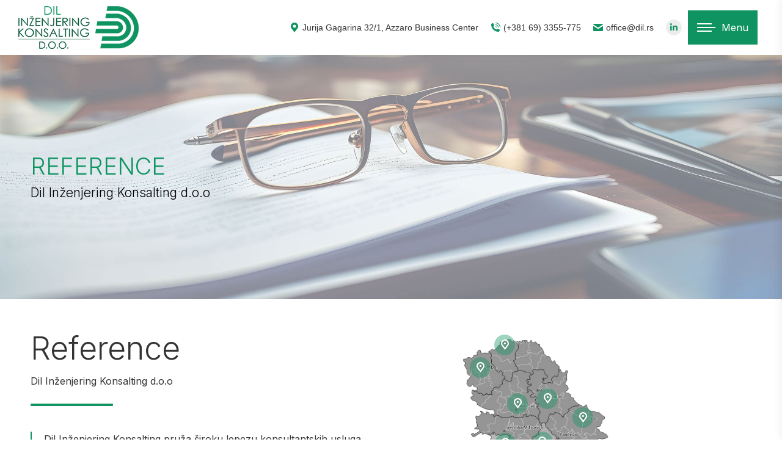

--- FILE ---
content_type: text/html; charset=UTF-8
request_url: https://dil.rs/reference/
body_size: 20413
content:
<!DOCTYPE html>
<!--[if !(IE 6) | !(IE 7) | !(IE 8)  ]><!-->
<html lang="en-US" class="no-js">
<!--<![endif]-->
<head>
	<meta charset="UTF-8" />
		<meta name="viewport" content="width=device-width, initial-scale=1, maximum-scale=1, user-scalable=0">
		<meta name="theme-color" content="#0f9461"/>	<link rel="profile" href="https://gmpg.org/xfn/11" />
	        <script type="text/javascript">
            if (/Android|webOS|iPhone|iPad|iPod|BlackBerry|IEMobile|Opera Mini/i.test(navigator.userAgent)) {
                var originalAddEventListener = EventTarget.prototype.addEventListener,
                    oldWidth = window.innerWidth;

                EventTarget.prototype.addEventListener = function (eventName, eventHandler, useCapture) {
                    if (eventName === "resize") {
                        originalAddEventListener.call(this, eventName, function (event) {
                            if (oldWidth === window.innerWidth) {
                                return;
                            }
                            oldWidth = window.innerWidth;
                            if (eventHandler.handleEvent) {
                                eventHandler.handleEvent.call(this, event);
                            }
                            else {
                                eventHandler.call(this, event);
                            };
                        }, useCapture);
                    }
                    else {
                        originalAddEventListener.call(this, eventName, eventHandler, useCapture);
                    };
                };
            };
        </script>
		<meta name='robots' content='index, follow, max-image-preview:large, max-snippet:-1, max-video-preview:-1' />

	<!-- This site is optimized with the Yoast SEO plugin v24.8.1 - https://yoast.com/wordpress/plugins/seo/ -->
	<title>Reference - Dil</title>
	<link rel="canonical" href="https://dil.rs/reference/" />
	<meta property="og:locale" content="en_US" />
	<meta property="og:type" content="article" />
	<meta property="og:title" content="Reference - Dil" />
	<meta property="og:url" content="https://dil.rs/reference/" />
	<meta property="og:site_name" content="Dil" />
	<meta property="article:modified_time" content="2025-04-07T15:38:11+00:00" />
	<meta property="og:image" content="https://dil.rs/wp-content/uploads/2024/07/line.jpg" />
	<meta name="twitter:card" content="summary_large_image" />
	<meta name="twitter:label1" content="Est. reading time" />
	<meta name="twitter:data1" content="20 minutes" />
	<script type="application/ld+json" class="yoast-schema-graph">{"@context":"https://schema.org","@graph":[{"@type":"WebPage","@id":"https://dil.rs/reference/","url":"https://dil.rs/reference/","name":"Reference - Dil","isPartOf":{"@id":"https://dil.rs/#website"},"primaryImageOfPage":{"@id":"https://dil.rs/reference/#primaryimage"},"image":{"@id":"https://dil.rs/reference/#primaryimage"},"thumbnailUrl":"https://dil.rs/wp-content/uploads/2024/07/line.jpg","datePublished":"2024-07-02T10:57:45+00:00","dateModified":"2025-04-07T15:38:11+00:00","breadcrumb":{"@id":"https://dil.rs/reference/#breadcrumb"},"inLanguage":"en-US","potentialAction":[{"@type":"ReadAction","target":["https://dil.rs/reference/"]}]},{"@type":"ImageObject","inLanguage":"en-US","@id":"https://dil.rs/reference/#primaryimage","url":"https://dil.rs/wp-content/uploads/2024/07/line.jpg","contentUrl":"https://dil.rs/wp-content/uploads/2024/07/line.jpg","width":135,"height":4},{"@type":"BreadcrumbList","@id":"https://dil.rs/reference/#breadcrumb","itemListElement":[{"@type":"ListItem","position":1,"name":"Home","item":"https://dil.rs/"},{"@type":"ListItem","position":2,"name":"Reference"}]},{"@type":"WebSite","@id":"https://dil.rs/#website","url":"https://dil.rs/","name":"Dil","description":"","potentialAction":[{"@type":"SearchAction","target":{"@type":"EntryPoint","urlTemplate":"https://dil.rs/?s={search_term_string}"},"query-input":{"@type":"PropertyValueSpecification","valueRequired":true,"valueName":"search_term_string"}}],"inLanguage":"en-US"}]}</script>
	<!-- / Yoast SEO plugin. -->


<link rel='dns-prefetch' href='//fonts.googleapis.com' />
<link rel="alternate" type="application/rss+xml" title="Dil &raquo; Feed" href="https://dil.rs/feed/" />
<link rel="alternate" type="application/rss+xml" title="Dil &raquo; Comments Feed" href="https://dil.rs/comments/feed/" />
<link rel="alternate" title="oEmbed (JSON)" type="application/json+oembed" href="https://dil.rs/wp-json/oembed/1.0/embed?url=https%3A%2F%2Fdil.rs%2Freference%2F" />
<link rel="alternate" title="oEmbed (XML)" type="text/xml+oembed" href="https://dil.rs/wp-json/oembed/1.0/embed?url=https%3A%2F%2Fdil.rs%2Freference%2F&#038;format=xml" />
<style id='wp-img-auto-sizes-contain-inline-css' type='text/css'>
img:is([sizes=auto i],[sizes^="auto," i]){contain-intrinsic-size:3000px 1500px}
/*# sourceURL=wp-img-auto-sizes-contain-inline-css */
</style>
<style id='wp-emoji-styles-inline-css' type='text/css'>

	img.wp-smiley, img.emoji {
		display: inline !important;
		border: none !important;
		box-shadow: none !important;
		height: 1em !important;
		width: 1em !important;
		margin: 0 0.07em !important;
		vertical-align: -0.1em !important;
		background: none !important;
		padding: 0 !important;
	}
/*# sourceURL=wp-emoji-styles-inline-css */
</style>
<style id='wp-block-library-inline-css' type='text/css'>
:root{--wp-block-synced-color:#7a00df;--wp-block-synced-color--rgb:122,0,223;--wp-bound-block-color:var(--wp-block-synced-color);--wp-editor-canvas-background:#ddd;--wp-admin-theme-color:#007cba;--wp-admin-theme-color--rgb:0,124,186;--wp-admin-theme-color-darker-10:#006ba1;--wp-admin-theme-color-darker-10--rgb:0,107,160.5;--wp-admin-theme-color-darker-20:#005a87;--wp-admin-theme-color-darker-20--rgb:0,90,135;--wp-admin-border-width-focus:2px}@media (min-resolution:192dpi){:root{--wp-admin-border-width-focus:1.5px}}.wp-element-button{cursor:pointer}:root .has-very-light-gray-background-color{background-color:#eee}:root .has-very-dark-gray-background-color{background-color:#313131}:root .has-very-light-gray-color{color:#eee}:root .has-very-dark-gray-color{color:#313131}:root .has-vivid-green-cyan-to-vivid-cyan-blue-gradient-background{background:linear-gradient(135deg,#00d084,#0693e3)}:root .has-purple-crush-gradient-background{background:linear-gradient(135deg,#34e2e4,#4721fb 50%,#ab1dfe)}:root .has-hazy-dawn-gradient-background{background:linear-gradient(135deg,#faaca8,#dad0ec)}:root .has-subdued-olive-gradient-background{background:linear-gradient(135deg,#fafae1,#67a671)}:root .has-atomic-cream-gradient-background{background:linear-gradient(135deg,#fdd79a,#004a59)}:root .has-nightshade-gradient-background{background:linear-gradient(135deg,#330968,#31cdcf)}:root .has-midnight-gradient-background{background:linear-gradient(135deg,#020381,#2874fc)}:root{--wp--preset--font-size--normal:16px;--wp--preset--font-size--huge:42px}.has-regular-font-size{font-size:1em}.has-larger-font-size{font-size:2.625em}.has-normal-font-size{font-size:var(--wp--preset--font-size--normal)}.has-huge-font-size{font-size:var(--wp--preset--font-size--huge)}.has-text-align-center{text-align:center}.has-text-align-left{text-align:left}.has-text-align-right{text-align:right}.has-fit-text{white-space:nowrap!important}#end-resizable-editor-section{display:none}.aligncenter{clear:both}.items-justified-left{justify-content:flex-start}.items-justified-center{justify-content:center}.items-justified-right{justify-content:flex-end}.items-justified-space-between{justify-content:space-between}.screen-reader-text{border:0;clip-path:inset(50%);height:1px;margin:-1px;overflow:hidden;padding:0;position:absolute;width:1px;word-wrap:normal!important}.screen-reader-text:focus{background-color:#ddd;clip-path:none;color:#444;display:block;font-size:1em;height:auto;left:5px;line-height:normal;padding:15px 23px 14px;text-decoration:none;top:5px;width:auto;z-index:100000}html :where(.has-border-color){border-style:solid}html :where([style*=border-top-color]){border-top-style:solid}html :where([style*=border-right-color]){border-right-style:solid}html :where([style*=border-bottom-color]){border-bottom-style:solid}html :where([style*=border-left-color]){border-left-style:solid}html :where([style*=border-width]){border-style:solid}html :where([style*=border-top-width]){border-top-style:solid}html :where([style*=border-right-width]){border-right-style:solid}html :where([style*=border-bottom-width]){border-bottom-style:solid}html :where([style*=border-left-width]){border-left-style:solid}html :where(img[class*=wp-image-]){height:auto;max-width:100%}:where(figure){margin:0 0 1em}html :where(.is-position-sticky){--wp-admin--admin-bar--position-offset:var(--wp-admin--admin-bar--height,0px)}@media screen and (max-width:600px){html :where(.is-position-sticky){--wp-admin--admin-bar--position-offset:0px}}

/*# sourceURL=wp-block-library-inline-css */
</style><style id='global-styles-inline-css' type='text/css'>
:root{--wp--preset--aspect-ratio--square: 1;--wp--preset--aspect-ratio--4-3: 4/3;--wp--preset--aspect-ratio--3-4: 3/4;--wp--preset--aspect-ratio--3-2: 3/2;--wp--preset--aspect-ratio--2-3: 2/3;--wp--preset--aspect-ratio--16-9: 16/9;--wp--preset--aspect-ratio--9-16: 9/16;--wp--preset--color--black: #000000;--wp--preset--color--cyan-bluish-gray: #abb8c3;--wp--preset--color--white: #FFF;--wp--preset--color--pale-pink: #f78da7;--wp--preset--color--vivid-red: #cf2e2e;--wp--preset--color--luminous-vivid-orange: #ff6900;--wp--preset--color--luminous-vivid-amber: #fcb900;--wp--preset--color--light-green-cyan: #7bdcb5;--wp--preset--color--vivid-green-cyan: #00d084;--wp--preset--color--pale-cyan-blue: #8ed1fc;--wp--preset--color--vivid-cyan-blue: #0693e3;--wp--preset--color--vivid-purple: #9b51e0;--wp--preset--color--accent: #0f9461;--wp--preset--color--dark-gray: #111;--wp--preset--color--light-gray: #767676;--wp--preset--gradient--vivid-cyan-blue-to-vivid-purple: linear-gradient(135deg,rgb(6,147,227) 0%,rgb(155,81,224) 100%);--wp--preset--gradient--light-green-cyan-to-vivid-green-cyan: linear-gradient(135deg,rgb(122,220,180) 0%,rgb(0,208,130) 100%);--wp--preset--gradient--luminous-vivid-amber-to-luminous-vivid-orange: linear-gradient(135deg,rgb(252,185,0) 0%,rgb(255,105,0) 100%);--wp--preset--gradient--luminous-vivid-orange-to-vivid-red: linear-gradient(135deg,rgb(255,105,0) 0%,rgb(207,46,46) 100%);--wp--preset--gradient--very-light-gray-to-cyan-bluish-gray: linear-gradient(135deg,rgb(238,238,238) 0%,rgb(169,184,195) 100%);--wp--preset--gradient--cool-to-warm-spectrum: linear-gradient(135deg,rgb(74,234,220) 0%,rgb(151,120,209) 20%,rgb(207,42,186) 40%,rgb(238,44,130) 60%,rgb(251,105,98) 80%,rgb(254,248,76) 100%);--wp--preset--gradient--blush-light-purple: linear-gradient(135deg,rgb(255,206,236) 0%,rgb(152,150,240) 100%);--wp--preset--gradient--blush-bordeaux: linear-gradient(135deg,rgb(254,205,165) 0%,rgb(254,45,45) 50%,rgb(107,0,62) 100%);--wp--preset--gradient--luminous-dusk: linear-gradient(135deg,rgb(255,203,112) 0%,rgb(199,81,192) 50%,rgb(65,88,208) 100%);--wp--preset--gradient--pale-ocean: linear-gradient(135deg,rgb(255,245,203) 0%,rgb(182,227,212) 50%,rgb(51,167,181) 100%);--wp--preset--gradient--electric-grass: linear-gradient(135deg,rgb(202,248,128) 0%,rgb(113,206,126) 100%);--wp--preset--gradient--midnight: linear-gradient(135deg,rgb(2,3,129) 0%,rgb(40,116,252) 100%);--wp--preset--font-size--small: 13px;--wp--preset--font-size--medium: 20px;--wp--preset--font-size--large: 36px;--wp--preset--font-size--x-large: 42px;--wp--preset--spacing--20: 0.44rem;--wp--preset--spacing--30: 0.67rem;--wp--preset--spacing--40: 1rem;--wp--preset--spacing--50: 1.5rem;--wp--preset--spacing--60: 2.25rem;--wp--preset--spacing--70: 3.38rem;--wp--preset--spacing--80: 5.06rem;--wp--preset--shadow--natural: 6px 6px 9px rgba(0, 0, 0, 0.2);--wp--preset--shadow--deep: 12px 12px 50px rgba(0, 0, 0, 0.4);--wp--preset--shadow--sharp: 6px 6px 0px rgba(0, 0, 0, 0.2);--wp--preset--shadow--outlined: 6px 6px 0px -3px rgb(255, 255, 255), 6px 6px rgb(0, 0, 0);--wp--preset--shadow--crisp: 6px 6px 0px rgb(0, 0, 0);}:where(.is-layout-flex){gap: 0.5em;}:where(.is-layout-grid){gap: 0.5em;}body .is-layout-flex{display: flex;}.is-layout-flex{flex-wrap: wrap;align-items: center;}.is-layout-flex > :is(*, div){margin: 0;}body .is-layout-grid{display: grid;}.is-layout-grid > :is(*, div){margin: 0;}:where(.wp-block-columns.is-layout-flex){gap: 2em;}:where(.wp-block-columns.is-layout-grid){gap: 2em;}:where(.wp-block-post-template.is-layout-flex){gap: 1.25em;}:where(.wp-block-post-template.is-layout-grid){gap: 1.25em;}.has-black-color{color: var(--wp--preset--color--black) !important;}.has-cyan-bluish-gray-color{color: var(--wp--preset--color--cyan-bluish-gray) !important;}.has-white-color{color: var(--wp--preset--color--white) !important;}.has-pale-pink-color{color: var(--wp--preset--color--pale-pink) !important;}.has-vivid-red-color{color: var(--wp--preset--color--vivid-red) !important;}.has-luminous-vivid-orange-color{color: var(--wp--preset--color--luminous-vivid-orange) !important;}.has-luminous-vivid-amber-color{color: var(--wp--preset--color--luminous-vivid-amber) !important;}.has-light-green-cyan-color{color: var(--wp--preset--color--light-green-cyan) !important;}.has-vivid-green-cyan-color{color: var(--wp--preset--color--vivid-green-cyan) !important;}.has-pale-cyan-blue-color{color: var(--wp--preset--color--pale-cyan-blue) !important;}.has-vivid-cyan-blue-color{color: var(--wp--preset--color--vivid-cyan-blue) !important;}.has-vivid-purple-color{color: var(--wp--preset--color--vivid-purple) !important;}.has-black-background-color{background-color: var(--wp--preset--color--black) !important;}.has-cyan-bluish-gray-background-color{background-color: var(--wp--preset--color--cyan-bluish-gray) !important;}.has-white-background-color{background-color: var(--wp--preset--color--white) !important;}.has-pale-pink-background-color{background-color: var(--wp--preset--color--pale-pink) !important;}.has-vivid-red-background-color{background-color: var(--wp--preset--color--vivid-red) !important;}.has-luminous-vivid-orange-background-color{background-color: var(--wp--preset--color--luminous-vivid-orange) !important;}.has-luminous-vivid-amber-background-color{background-color: var(--wp--preset--color--luminous-vivid-amber) !important;}.has-light-green-cyan-background-color{background-color: var(--wp--preset--color--light-green-cyan) !important;}.has-vivid-green-cyan-background-color{background-color: var(--wp--preset--color--vivid-green-cyan) !important;}.has-pale-cyan-blue-background-color{background-color: var(--wp--preset--color--pale-cyan-blue) !important;}.has-vivid-cyan-blue-background-color{background-color: var(--wp--preset--color--vivid-cyan-blue) !important;}.has-vivid-purple-background-color{background-color: var(--wp--preset--color--vivid-purple) !important;}.has-black-border-color{border-color: var(--wp--preset--color--black) !important;}.has-cyan-bluish-gray-border-color{border-color: var(--wp--preset--color--cyan-bluish-gray) !important;}.has-white-border-color{border-color: var(--wp--preset--color--white) !important;}.has-pale-pink-border-color{border-color: var(--wp--preset--color--pale-pink) !important;}.has-vivid-red-border-color{border-color: var(--wp--preset--color--vivid-red) !important;}.has-luminous-vivid-orange-border-color{border-color: var(--wp--preset--color--luminous-vivid-orange) !important;}.has-luminous-vivid-amber-border-color{border-color: var(--wp--preset--color--luminous-vivid-amber) !important;}.has-light-green-cyan-border-color{border-color: var(--wp--preset--color--light-green-cyan) !important;}.has-vivid-green-cyan-border-color{border-color: var(--wp--preset--color--vivid-green-cyan) !important;}.has-pale-cyan-blue-border-color{border-color: var(--wp--preset--color--pale-cyan-blue) !important;}.has-vivid-cyan-blue-border-color{border-color: var(--wp--preset--color--vivid-cyan-blue) !important;}.has-vivid-purple-border-color{border-color: var(--wp--preset--color--vivid-purple) !important;}.has-vivid-cyan-blue-to-vivid-purple-gradient-background{background: var(--wp--preset--gradient--vivid-cyan-blue-to-vivid-purple) !important;}.has-light-green-cyan-to-vivid-green-cyan-gradient-background{background: var(--wp--preset--gradient--light-green-cyan-to-vivid-green-cyan) !important;}.has-luminous-vivid-amber-to-luminous-vivid-orange-gradient-background{background: var(--wp--preset--gradient--luminous-vivid-amber-to-luminous-vivid-orange) !important;}.has-luminous-vivid-orange-to-vivid-red-gradient-background{background: var(--wp--preset--gradient--luminous-vivid-orange-to-vivid-red) !important;}.has-very-light-gray-to-cyan-bluish-gray-gradient-background{background: var(--wp--preset--gradient--very-light-gray-to-cyan-bluish-gray) !important;}.has-cool-to-warm-spectrum-gradient-background{background: var(--wp--preset--gradient--cool-to-warm-spectrum) !important;}.has-blush-light-purple-gradient-background{background: var(--wp--preset--gradient--blush-light-purple) !important;}.has-blush-bordeaux-gradient-background{background: var(--wp--preset--gradient--blush-bordeaux) !important;}.has-luminous-dusk-gradient-background{background: var(--wp--preset--gradient--luminous-dusk) !important;}.has-pale-ocean-gradient-background{background: var(--wp--preset--gradient--pale-ocean) !important;}.has-electric-grass-gradient-background{background: var(--wp--preset--gradient--electric-grass) !important;}.has-midnight-gradient-background{background: var(--wp--preset--gradient--midnight) !important;}.has-small-font-size{font-size: var(--wp--preset--font-size--small) !important;}.has-medium-font-size{font-size: var(--wp--preset--font-size--medium) !important;}.has-large-font-size{font-size: var(--wp--preset--font-size--large) !important;}.has-x-large-font-size{font-size: var(--wp--preset--font-size--x-large) !important;}
/*# sourceURL=global-styles-inline-css */
</style>

<style id='classic-theme-styles-inline-css' type='text/css'>
/*! This file is auto-generated */
.wp-block-button__link{color:#fff;background-color:#32373c;border-radius:9999px;box-shadow:none;text-decoration:none;padding:calc(.667em + 2px) calc(1.333em + 2px);font-size:1.125em}.wp-block-file__button{background:#32373c;color:#fff;text-decoration:none}
/*# sourceURL=/wp-includes/css/classic-themes.min.css */
</style>
<link rel='stylesheet' id='sr7css-css' href='//dil.rs/wp-content/plugins/revslider/public/css/sr7.css?ver=6.7.20' type='text/css' media='all' />
<link rel='stylesheet' id='the7-font-css' href='https://dil.rs/wp-content/themes/dt-the7/fonts/icomoon-the7-font/icomoon-the7-font.min.css?ver=11.0.0' type='text/css' media='all' />
<link rel='stylesheet' id='js_composer_front-css' href='https://dil.rs/wp-content/plugins/js_composer/assets/css/js_composer.min.css?ver=7.0' type='text/css' media='all' />
<link rel='stylesheet' id='dt-web-fonts-css' href='https://fonts.googleapis.com/css?family=Roboto:400,500,600,700%7CInter:300,400,500,600,700' type='text/css' media='all' />
<link rel='stylesheet' id='dt-main-css' href='https://dil.rs/wp-content/themes/dt-the7/css/main.min.css?ver=11.0.0' type='text/css' media='all' />
<link rel='stylesheet' id='the7-custom-scrollbar-css' href='https://dil.rs/wp-content/themes/dt-the7/lib/custom-scrollbar/custom-scrollbar.min.css?ver=11.0.0' type='text/css' media='all' />
<link rel='stylesheet' id='the7-wpbakery-css' href='https://dil.rs/wp-content/themes/dt-the7/css/wpbakery.min.css?ver=11.0.0' type='text/css' media='all' />
<link rel='stylesheet' id='the7-css-vars-css' href='https://dil.rs/wp-content/uploads/the7-css/css-vars.css?ver=bc75e403156d' type='text/css' media='all' />
<link rel='stylesheet' id='dt-custom-css' href='https://dil.rs/wp-content/uploads/the7-css/custom.css?ver=bc75e403156d' type='text/css' media='all' />
<link rel='stylesheet' id='dt-media-css' href='https://dil.rs/wp-content/uploads/the7-css/media.css?ver=bc75e403156d' type='text/css' media='all' />
<link rel='stylesheet' id='the7-mega-menu-css' href='https://dil.rs/wp-content/uploads/the7-css/mega-menu.css?ver=bc75e403156d' type='text/css' media='all' />
<link rel='stylesheet' id='style-css' href='https://dil.rs/wp-content/themes/dt-the7/style.css?ver=11.0.0' type='text/css' media='all' />
<link rel='stylesheet' id='ultimate-vc-addons-style-css' href='https://dil.rs/wp-content/plugins/Ultimate_VC_Addons/assets/min-css/style.min.css?ver=3.19.17' type='text/css' media='all' />
<link rel='stylesheet' id='ultimate-vc-addons_hotspot_css-css' href='https://dil.rs/wp-content/plugins/Ultimate_VC_Addons/assets/min-css/hotspot.min.css?ver=3.19.17' type='text/css' media='all' />
<link rel='stylesheet' id='ultimate-vc-addons_hotspot_tooltipster_css-css' href='https://dil.rs/wp-content/plugins/Ultimate_VC_Addons/assets/min-css/hotspot-tooltipster.min.css?ver=3.19.17' type='text/css' media='all' />
<script type="text/javascript" src="https://dil.rs/wp-includes/js/jquery/jquery.min.js?ver=3.7.1" id="jquery-core-js"></script>
<script type="text/javascript" src="https://dil.rs/wp-includes/js/jquery/jquery-migrate.min.js?ver=3.4.1" id="jquery-migrate-js"></script>
<script type="text/javascript" src="//dil.rs/wp-content/plugins/revslider/public/js/libs/tptools.js?ver=6.7.20" id="tp-tools-js" async="async" data-wp-strategy="async"></script>
<script type="text/javascript" src="//dil.rs/wp-content/plugins/revslider/public/js/sr7.js?ver=6.7.20" id="sr7-js" async="async" data-wp-strategy="async"></script>
<script type="text/javascript" id="dt-above-fold-js-extra">
/* <![CDATA[ */
var dtLocal = {"themeUrl":"https://dil.rs/wp-content/themes/dt-the7","passText":"To view this protected post, enter the password below:","moreButtonText":{"loading":"Loading...","loadMore":"Load more"},"postID":"15","ajaxurl":"https://dil.rs/wp-admin/admin-ajax.php","REST":{"baseUrl":"https://dil.rs/wp-json/the7/v1","endpoints":{"sendMail":"/send-mail"}},"contactMessages":{"required":"One or more fields have an error. Please check and try again.","terms":"Please accept the privacy policy.","fillTheCaptchaError":"Please, fill the captcha."},"captchaSiteKey":"","ajaxNonce":"d1627d235c","pageData":{"type":"page","template":"page","layout":null},"themeSettings":{"smoothScroll":"off","lazyLoading":false,"accentColor":{"mode":"solid","color":"#0f9461"},"desktopHeader":{"height":""},"ToggleCaptionEnabled":"disabled","ToggleCaption":"Navigation","floatingHeader":{"showAfter":94,"showMenu":true,"height":60,"logo":{"showLogo":true,"html":"","url":"https://dil.rs/"}},"topLine":{"floatingTopLine":{"logo":{"showLogo":true,"html":"\u003Cimg class=\" preload-me\" src=\"https://dil.rs/wp-content/uploads/2024/07/dil-logo-70.png\" srcset=\"https://dil.rs/wp-content/uploads/2024/07/dil-logo-70.png 197w\" width=\"197\" height=\"70\"   sizes=\"197px\" alt=\"Dil\" /\u003E"}}},"mobileHeader":{"firstSwitchPoint":992,"secondSwitchPoint":778,"firstSwitchPointHeight":60,"secondSwitchPointHeight":60,"mobileToggleCaptionEnabled":"disabled","mobileToggleCaption":"Menu"},"stickyMobileHeaderFirstSwitch":{"logo":{"html":"\u003Cimg class=\" preload-me\" src=\"https://dil.rs/wp-content/uploads/2024/07/dil-logo-70.png\" srcset=\"https://dil.rs/wp-content/uploads/2024/07/dil-logo-70.png 197w, https://dil.rs/wp-content/uploads/2024/07/dil-logo-70.png 197w\" width=\"197\" height=\"70\"   sizes=\"197px\" alt=\"Dil\" /\u003E"}},"stickyMobileHeaderSecondSwitch":{"logo":{"html":"\u003Cimg class=\" preload-me\" src=\"https://dil.rs/wp-content/uploads/2024/07/dil-logo-70.png\" srcset=\"https://dil.rs/wp-content/uploads/2024/07/dil-logo-70.png 197w, https://dil.rs/wp-content/uploads/2024/07/dil-logo-70.png 197w\" width=\"197\" height=\"70\"   sizes=\"197px\" alt=\"Dil\" /\u003E"}},"content":{"textColor":"#333333","headerColor":"#333333"},"sidebar":{"switchPoint":992},"boxedWidth":"1280px","stripes":{"stripe1":{"textColor":"#787d85","headerColor":"#3b3f4a"},"stripe2":{"textColor":"#8b9199","headerColor":"#ffffff"},"stripe3":{"textColor":"#ffffff","headerColor":"#ffffff"}}},"VCMobileScreenWidth":"768"};
var dtShare = {"shareButtonText":{"facebook":"Share on Facebook","twitter":"Tweet","pinterest":"Pin it","linkedin":"Share on Linkedin","whatsapp":"Share on Whatsapp"},"overlayOpacity":"85"};
//# sourceURL=dt-above-fold-js-extra
/* ]]> */
</script>
<script type="text/javascript" src="https://dil.rs/wp-content/themes/dt-the7/js/above-the-fold.min.js?ver=11.0.0" id="dt-above-fold-js"></script>
<script type="text/javascript" src="https://dil.rs/wp-content/plugins/Ultimate_VC_Addons/assets/min-js/ultimate-params.min.js?ver=3.19.17" id="ultimate-vc-addons-params-js"></script>
<script type="text/javascript" src="https://dil.rs/wp-content/plugins/Ultimate_VC_Addons/assets/min-js/hotspot-tooltipster.min.js?ver=3.19.17" id="ultimate-vc-addons_hotspot_tooltipster_js-js"></script>
<script type="text/javascript" src="https://dil.rs/wp-content/plugins/Ultimate_VC_Addons/assets/min-js/hotspot.min.js?ver=3.19.17" id="ultimate-vc-addons_hotspot_js-js"></script>
<script></script><link rel="https://api.w.org/" href="https://dil.rs/wp-json/" /><link rel="alternate" title="JSON" type="application/json" href="https://dil.rs/wp-json/wp/v2/pages/15" /><link rel="EditURI" type="application/rsd+xml" title="RSD" href="https://dil.rs/xmlrpc.php?rsd" />
<meta name="generator" content="WordPress 6.9" />
<link rel='shortlink' href='https://dil.rs/?p=15' />
<meta name="generator" content="Powered by WPBakery Page Builder - drag and drop page builder for WordPress."/>
<link rel="preconnect" href="https://fonts.googleapis.com">
<link rel="preconnect" href="https://fonts.gstatic.com/" crossorigin>
<meta name="generator" content="Powered by Slider Revolution 6.7.20 - responsive, Mobile-Friendly Slider Plugin for WordPress with comfortable drag and drop interface." />
<script>
	window._tpt			??= {};
	window.SR7			??= {};
	_tpt.R				??= {};
	_tpt.R.fonts		??= {};
	_tpt.R.fonts.customFonts??= {};
	SR7.devMode			=  false;
	SR7.F 				??= {};
	SR7.G				??= {};
	SR7.LIB				??= {};
	SR7.E				??= {};
	SR7.E.gAddons		??= {};
	SR7.E.php 			??= {};
	SR7.E.nonce			= '7a9cb87d60';
	SR7.E.ajaxurl		= 'https://dil.rs/wp-admin/admin-ajax.php';
	SR7.E.resturl		= 'https://dil.rs/wp-json/';
	SR7.E.slug_path		= 'revslider/revslider.php';
	SR7.E.slug			= 'revslider';
	SR7.E.plugin_url	= 'https://dil.rs/wp-content/plugins/revslider/';
	SR7.E.wp_plugin_url = 'https://dil.rs/wp-content/plugins/';
	SR7.E.revision		= '6.7.20';
	SR7.E.fontBaseUrl	= '//fonts.googleapis.com/css2?family=';
	SR7.G.breakPoints 	= [1240,1024,778,480];
	SR7.E.modules 		= ['module','page','slide','layer','draw','animate','srtools','canvas','defaults','carousel','navigation','media','modifiers','migration'];
	SR7.E.libs 			= ['WEBGL'];
	SR7.E.css 			= ['csslp','cssbtns','cssfilters','cssnav','cssmedia'];
	SR7.E.resources		= {};
	SR7.JSON			??= {};
/*! Slider Revolution 7.0 - Page Processor */
!function(){"use strict";window.SR7??={},window._tpt??={},SR7.version="Slider Revolution 6.7.16",_tpt.getWinDim=function(t){_tpt.screenHeightWithUrlBar??=window.innerHeight;let e=SR7.F?.modal?.visible&&SR7.M[SR7.F.module.getIdByAlias(SR7.F.modal.requested)];_tpt.scrollBar=window.innerWidth!==document.documentElement.clientWidth||e&&window.innerWidth!==e.c.module.clientWidth,_tpt.winW=window.innerWidth-(_tpt.scrollBar||"prepare"==t?_tpt.scrollBarW??_tpt.mesureScrollBar():0),_tpt.winH=window.innerHeight,_tpt.winWAll=document.documentElement.clientWidth},_tpt.getResponsiveLevel=function(t,e){SR7.M[e];return _tpt.closestGE(t,_tpt.winWAll)},_tpt.mesureScrollBar=function(){let t=document.createElement("div");return t.className="RSscrollbar-measure",t.style.width="100px",t.style.height="100px",t.style.overflow="scroll",t.style.position="absolute",t.style.top="-9999px",document.body.appendChild(t),_tpt.scrollBarW=t.offsetWidth-t.clientWidth,document.body.removeChild(t),_tpt.scrollBarW},_tpt.loadCSS=async function(t,e,s){return s?_tpt.R.fonts.required[e].status=1:(_tpt.R[e]??={},_tpt.R[e].status=1),new Promise(((n,i)=>{if(_tpt.isStylesheetLoaded(t))s?_tpt.R.fonts.required[e].status=2:_tpt.R[e].status=2,n();else{const l=document.createElement("link");l.rel="stylesheet";let o="text",r="css";l["type"]=o+"/"+r,l.href=t,l.onload=()=>{s?_tpt.R.fonts.required[e].status=2:_tpt.R[e].status=2,n()},l.onerror=()=>{s?_tpt.R.fonts.required[e].status=3:_tpt.R[e].status=3,i(new Error(`Failed to load CSS: ${t}`))},document.head.appendChild(l)}}))},_tpt.addContainer=function(t){const{tag:e="div",id:s,class:n,datas:i,textContent:l,iHTML:o}=t,r=document.createElement(e);if(s&&""!==s&&(r.id=s),n&&""!==n&&(r.className=n),i)for(const[t,e]of Object.entries(i))"style"==t?r.style.cssText=e:r.setAttribute(`data-${t}`,e);return l&&(r.textContent=l),o&&(r.innerHTML=o),r},_tpt.collector=function(){return{fragment:new DocumentFragment,add(t){var e=_tpt.addContainer(t);return this.fragment.appendChild(e),e},append(t){t.appendChild(this.fragment)}}},_tpt.isStylesheetLoaded=function(t){let e=t.split("?")[0];return Array.from(document.querySelectorAll('link[rel="stylesheet"], link[rel="preload"]')).some((t=>t.href.split("?")[0]===e))},_tpt.preloader={requests:new Map,preloaderTemplates:new Map,show:function(t,e){if(!e||!t)return;const{type:s,color:n}=e;if(s<0||"off"==s)return;const i=`preloader_${s}`;let l=this.preloaderTemplates.get(i);l||(l=this.build(s,n),this.preloaderTemplates.set(i,l)),this.requests.has(t)||this.requests.set(t,{count:0});const o=this.requests.get(t);clearTimeout(o.timer),o.count++,1===o.count&&(o.timer=setTimeout((()=>{o.preloaderClone=l.cloneNode(!0),o.anim&&o.anim.kill(),void 0!==_tpt.gsap?o.anim=_tpt.gsap.fromTo(o.preloaderClone,1,{opacity:0},{opacity:1}):o.preloaderClone.classList.add("sr7-fade-in"),t.appendChild(o.preloaderClone)}),150))},hide:function(t){if(!this.requests.has(t))return;const e=this.requests.get(t);e.count--,e.count<0&&(e.count=0),e.anim&&e.anim.kill(),0===e.count&&(clearTimeout(e.timer),e.preloaderClone&&(e.preloaderClone.classList.remove("sr7-fade-in"),e.anim=_tpt.gsap.to(e.preloaderClone,.3,{opacity:0,onComplete:function(){e.preloaderClone.remove()}})))},state:function(t){if(!this.requests.has(t))return!1;return this.requests.get(t).count>0},build:(t,e="#ffffff",s="")=>{if(t<0||"off"===t)return null;const n=parseInt(t);if(t="prlt"+n,isNaN(n))return null;if(_tpt.loadCSS(SR7.E.plugin_url+"public/css/preloaders/t"+n+".css","preloader_"+t),isNaN(n)||n<6){const i=`background-color:${e}`,l=1===n||2==n?i:"",o=3===n||4==n?i:"",r=_tpt.collector();["dot1","dot2","bounce1","bounce2","bounce3"].forEach((t=>r.add({tag:"div",class:t,datas:{style:o}})));const d=_tpt.addContainer({tag:"sr7-prl",class:`${t} ${s}`,datas:{style:l}});return r.append(d),d}{let i={};if(7===n){let t;e.startsWith("#")?(t=e.replace("#",""),t=`rgba(${parseInt(t.substring(0,2),16)}, ${parseInt(t.substring(2,4),16)}, ${parseInt(t.substring(4,6),16)}, `):e.startsWith("rgb")&&(t=e.slice(e.indexOf("(")+1,e.lastIndexOf(")")).split(",").map((t=>t.trim())),t=`rgba(${t[0]}, ${t[1]}, ${t[2]}, `),t&&(i.style=`border-top-color: ${t}0.65); border-bottom-color: ${t}0.15); border-left-color: ${t}0.65); border-right-color: ${t}0.15)`)}else 12===n&&(i.style=`background:${e}`);const l=[10,0,4,2,5,9,0,4,4,2][n-6],o=_tpt.collector(),r=o.add({tag:"div",class:"sr7-prl-inner",datas:i});Array.from({length:l}).forEach((()=>r.appendChild(o.add({tag:"span",datas:{style:`background:${e}`}}))));const d=_tpt.addContainer({tag:"sr7-prl",class:`${t} ${s}`});return o.append(d),d}}},SR7.preLoader={show:(t,e)=>{"off"!==(SR7.M[t]?.settings?.pLoader?.type??"off")&&_tpt.preloader.show(e||SR7.M[t].c.module,SR7.M[t]?.settings?.pLoader??{color:"#fff",type:10})},hide:(t,e)=>{"off"!==(SR7.M[t]?.settings?.pLoader?.type??"off")&&_tpt.preloader.hide(e||SR7.M[t].c.module)},state:(t,e)=>_tpt.preloader.state(e||SR7.M[t].c.module)},_tpt.prepareModuleHeight=function(t){window.SR7.M??={},window.SR7.M[t.id]??={},"ignore"==t.googleFont&&(SR7.E.ignoreGoogleFont=!0);let e=window.SR7.M[t.id];if(null==_tpt.scrollBarW&&_tpt.mesureScrollBar(),e.c??={},e.states??={},e.settings??={},e.settings.size??={},t.fixed&&(e.settings.fixed=!0),e.c.module=document.getElementById(t.id),e.c.adjuster=e.c.module.getElementsByTagName("sr7-adjuster")[0],e.c.content=e.c.module.getElementsByTagName("sr7-content")[0],"carousel"==t.type&&(e.c.carousel=e.c.content.getElementsByTagName("sr7-carousel")[0]),null==e.c.module||null==e.c.module)return;t.plType&&t.plColor&&(e.settings.pLoader={type:t.plType,color:t.plColor}),void 0!==t.plType&&"off"!==t.plType&&SR7.preLoader.show(t.id,e.c.module),_tpt.winW||_tpt.getWinDim("prepare"),_tpt.getWinDim();let s=""+e.c.module.dataset?.modal;"modal"==s||"true"==s||"undefined"!==s&&"false"!==s||(e.settings.size.fullWidth=t.size.fullWidth,e.LEV??=_tpt.getResponsiveLevel(window.SR7.G.breakPoints,t.id),t.vpt=_tpt.fillArray(t.vpt,5),e.settings.vPort=t.vpt[e.LEV],void 0!==t.el&&"720"==t.el[4]&&t.gh[4]!==t.el[4]&&"960"==t.el[3]&&t.gh[3]!==t.el[3]&&"768"==t.el[2]&&t.gh[2]!==t.el[2]&&delete t.el,e.settings.size.height=null==t.el||null==t.el[e.LEV]||0==t.el[e.LEV]||"auto"==t.el[e.LEV]?_tpt.fillArray(t.gh,5,-1):_tpt.fillArray(t.el,5,-1),e.settings.size.width=_tpt.fillArray(t.gw,5,-1),e.settings.size.minHeight=_tpt.fillArray(t.mh??[0],5,-1),e.cacheSize={fullWidth:e.settings.size?.fullWidth,fullHeight:e.settings.size?.fullHeight},void 0!==t.off&&(t.off?.t&&(e.settings.size.m??={})&&(e.settings.size.m.t=t.off.t),t.off?.b&&(e.settings.size.m??={})&&(e.settings.size.m.b=t.off.b),t.off?.l&&(e.settings.size.p??={})&&(e.settings.size.p.l=t.off.l),t.off?.r&&(e.settings.size.p??={})&&(e.settings.size.p.r=t.off.r),e.offsetPrepared=!0),_tpt.updatePMHeight(t.id,t,!0))},_tpt.updatePMHeight=(t,e,s)=>{let n=SR7.M[t];var i=n.settings.size.fullWidth?_tpt.winW:n.c.module.parentNode.offsetWidth;i=0===i||isNaN(i)?_tpt.winW:i;let l=n.settings.size.width[n.LEV]||n.settings.size.width[n.LEV++]||n.settings.size.width[n.LEV--]||i,o=n.settings.size.height[n.LEV]||n.settings.size.height[n.LEV++]||n.settings.size.height[n.LEV--]||0,r=n.settings.size.minHeight[n.LEV]||n.settings.size.minHeight[n.LEV++]||n.settings.size.minHeight[n.LEV--]||0;if(o="auto"==o?0:o,o=parseInt(o),"carousel"!==e.type&&(i-=parseInt(e.onw??0)||0),n.MP=!n.settings.size.fullWidth&&i<l||_tpt.winW<l?Math.min(1,i/l):1,e.size.fullScreen||e.size.fullHeight){let t=parseInt(e.fho)||0,s=(""+e.fho).indexOf("%")>-1;e.newh=_tpt.winH-(s?_tpt.winH*t/100:t)}else e.newh=n.MP*Math.max(o,r);if(e.newh+=(parseInt(e.onh??0)||0)+(parseInt(e.carousel?.pt)||0)+(parseInt(e.carousel?.pb)||0),void 0!==e.slideduration&&(e.newh=Math.max(e.newh,parseInt(e.slideduration)/3)),e.shdw&&_tpt.buildShadow(e.id,e),n.c.adjuster.style.height=e.newh+"px",n.c.module.style.height=e.newh+"px",n.c.content.style.height=e.newh+"px",n.states.heightPrepared=!0,n.dims??={},n.dims.moduleRect=n.c.module.getBoundingClientRect(),n.c.content.style.left="-"+n.dims.moduleRect.left+"px",!n.settings.size.fullWidth)return s&&requestAnimationFrame((()=>{i!==n.c.module.parentNode.offsetWidth&&_tpt.updatePMHeight(e.id,e)})),void _tpt.bgStyle(e.id,e,window.innerWidth==_tpt.winW,!0);_tpt.bgStyle(e.id,e,window.innerWidth==_tpt.winW,!0),requestAnimationFrame((function(){s&&requestAnimationFrame((()=>{i!==n.c.module.parentNode.offsetWidth&&_tpt.updatePMHeight(e.id,e)}))})),n.earlyResizerFunction||(n.earlyResizerFunction=function(){requestAnimationFrame((function(){_tpt.getWinDim(),_tpt.moduleDefaults(e.id,e),_tpt.updateSlideBg(t,!0)}))},window.addEventListener("resize",n.earlyResizerFunction))},_tpt.buildShadow=function(t,e){let s=SR7.M[t];null==s.c.shadow&&(s.c.shadow=document.createElement("sr7-module-shadow"),s.c.shadow.classList.add("sr7-shdw-"+e.shdw),s.c.content.appendChild(s.c.shadow))},_tpt.bgStyle=async(t,e,s,n,i)=>{const l=SR7.M[t];if((e=e??l.settings).fixed&&!l.c.module.classList.contains("sr7-top-fixed")&&(l.c.module.classList.add("sr7-top-fixed"),l.c.module.style.position="fixed",l.c.module.style.width="100%",l.c.module.style.top="0px",l.c.module.style.left="0px",l.c.module.style.pointerEvents="none",l.c.module.style.zIndex=5e3,l.c.content.style.pointerEvents="none"),null==l.c.bgcanvas){let t=document.createElement("sr7-module-bg"),o=!1;if("string"==typeof e?.bg?.color&&e?.bg?.color.includes("{"))if(_tpt.gradient&&_tpt.gsap)e.bg.color=_tpt.gradient.convert(e.bg.color);else try{let t=JSON.parse(e.bg.color);(t?.orig||t?.string)&&(e.bg.color=JSON.parse(e.bg.color))}catch(t){return}let r="string"==typeof e?.bg?.color?e?.bg?.color||"transparent":e?.bg?.color?.string??e?.bg?.color?.orig??e?.bg?.color?.color??"transparent";if(t.style["background"+(String(r).includes("grad")?"":"Color")]=r,("transparent"!==r||i)&&(o=!0),l.offsetPrepared&&(t.style.visibility="hidden"),e?.bg?.image?.src&&(t.style.backgroundImage=`url(${e?.bg?.image.src})`,t.style.backgroundSize=""==(e.bg.image?.size??"")?"cover":e.bg.image.size,t.style.backgroundPosition=e.bg.image.position,t.style.backgroundRepeat=""==e.bg.image.repeat||null==e.bg.image.repeat?"no-repeat":e.bg.image.repeat,o=!0),!o)return;l.c.bgcanvas=t,e.size.fullWidth?t.style.width=_tpt.winW-(s&&_tpt.winH<document.body.offsetHeight?_tpt.scrollBarW:0)+"px":n&&(t.style.width=l.c.module.offsetWidth+"px"),e.sbt?.use?l.c.content.appendChild(l.c.bgcanvas):l.c.module.appendChild(l.c.bgcanvas)}l.c.bgcanvas.style.height=void 0!==e.newh?e.newh+"px":("carousel"==e.type?l.dims.module.h:l.dims.content.h)+"px",l.c.bgcanvas.style.left=!s&&e.sbt?.use||l.c.bgcanvas.closest("SR7-CONTENT")?"0px":"-"+(l?.dims?.moduleRect?.left??0)+"px"},_tpt.updateSlideBg=function(t,e){const s=SR7.M[t];let n=s.settings;s?.c?.bgcanvas&&(n.size.fullWidth?s.c.bgcanvas.style.width=_tpt.winW-(e&&_tpt.winH<document.body.offsetHeight?_tpt.scrollBarW:0)+"px":preparing&&(s.c.bgcanvas.style.width=s.c.module.offsetWidth+"px"))},_tpt.moduleDefaults=(t,e)=>{let s=SR7.M[t];null!=s&&null!=s.c&&null!=s.c.module&&(s.dims??={},s.dims.moduleRect=s.c.module.getBoundingClientRect(),s.c.content.style.left="-"+s.dims.moduleRect.left+"px",s.c.content.style.width=_tpt.winW-_tpt.scrollBarW+"px","carousel"==e.type&&(s.c.module.style.overflow="visible"),_tpt.bgStyle(t,e,window.innerWidth==_tpt.winW))},_tpt.getOffset=t=>{var e=t.getBoundingClientRect(),s=window.pageXOffset||document.documentElement.scrollLeft,n=window.pageYOffset||document.documentElement.scrollTop;return{top:e.top+n,left:e.left+s}},_tpt.fillArray=function(t,e){let s,n;t=Array.isArray(t)?t:[t];let i=Array(e),l=t.length;for(n=0;n<t.length;n++)i[n+(e-l)]=t[n],null==s&&"#"!==t[n]&&(s=t[n]);for(let t=0;t<e;t++)void 0!==i[t]&&"#"!=i[t]||(i[t]=s),s=i[t];return i},_tpt.closestGE=function(t,e){let s=Number.MAX_VALUE,n=-1;for(let i=0;i<t.length;i++)t[i]-1>=e&&t[i]-1-e<s&&(s=t[i]-1-e,n=i);return++n}}();</script>
<style type="text/css" data-type="vc_shortcodes-custom-css">.vc_custom_1719936697432{border-left-width: 2px !important;padding-right: 20px !important;padding-left: 20px !important;border-left-color: #0f9461 !important;border-left-style: solid !important;}.vc_custom_1743844084303{margin-top: -40px !important;}.vc_custom_1743844107295{margin-top: -40px !important;}.vc_custom_1743844113160{margin-top: -40px !important;}.vc_custom_1743844154498{margin-top: -40px !important;}.vc_custom_1743844084303{margin-top: -40px !important;}.vc_custom_1743844107295{margin-top: -40px !important;}.vc_custom_1743844113160{margin-top: -40px !important;}.vc_custom_1743844154498{margin-top: -40px !important;}</style><noscript><style> .wpb_animate_when_almost_visible { opacity: 1; }</style></noscript><style id='the7-custom-inline-css' type='text/css'>
.sub-nav .menu-item i.fa,
.sub-nav .menu-item i.fas,
.sub-nav .menu-item i.far,
.sub-nav .menu-item i.fab {
	text-align: center;
	width: 1.25em;
}
</style>
</head>
<body data-rsssl=1 id="the7-body" class="wp-singular page-template-default page page-id-15 wp-embed-responsive wp-theme-dt-the7 fancy-header-on dt-responsive-on header-side-right right-mobile-menu-close-icon ouside-menu-close-icon sticky-header slide-header-animation mobile-hamburger-close-bg-enable mobile-hamburger-close-bg-hover-enable  fade-medium-mobile-menu-close-icon fade-thin-menu-close-icon srcset-enabled btn-flat custom-btn-color custom-btn-hover-color sticky-mobile-header first-switch-logo-left first-switch-menu-right second-switch-logo-left second-switch-menu-right right-mobile-menu layzr-loading-on popup-message-style the7-ver-11.0.0 wpb-js-composer js-comp-ver-7.0 vc_responsive">
<!-- The7 11.0.0 -->

<div id="page" >
	<a class="skip-link screen-reader-text" href="#content">Skip to content</a>


<div class="menu-close-toggle hamburger-close-bg-enable hamburger-close-bg-hover-enable hamburger-close-border-enable hamburger-close-border-hover-enable"><div class="close-line-wrap"><span class="close-line"></span><span class="close-line"></span><span class="close-line"></span></div></div><div class="masthead side-header slide-out v-center widgets full-height h-center h-justify dividers shadow-decoration shadow-mobile-header-decoration sub-sideways x-move-icon right-caption hamburger-bg-enable hamburger-bg-hover-enable hamburger-border-enable hamburger-border-hover-enable small-mobile-menu-icon show-sub-menu-on-hover" role="banner">
		<header class="header-bar">
		<div class="branding">
	<div id="site-title" class="assistive-text">Dil</div>
	<div id="site-description" class="assistive-text"></div>
	<a class="" href="https://dil.rs/"><img class=" preload-me" src="https://dil.rs/wp-content/uploads/2024/07/dil-konsalting-logo-1.png" srcset="https://dil.rs/wp-content/uploads/2024/07/dil-konsalting-logo-1.png 281w" width="281" height="100"   sizes="281px" alt="Dil" /></a></div>
		<ul id="primary-menu" class="main-nav underline-decoration l-to-r-line level-arrows-on outside-item-remove-margin"><li class="menu-item menu-item-type-post_type menu-item-object-page menu-item-home menu-item-622 first depth-0"><a href='https://dil.rs/' data-level='1'><span class="menu-item-text"><span class="menu-text">Naslovna</span></span></a></li> <li class="menu-item menu-item-type-post_type menu-item-object-page menu-item-624 depth-0"><a href='https://dil.rs/o-nama/' data-level='1'><span class="menu-item-text"><span class="menu-text">O nama</span></span></a></li> <li class="menu-item menu-item-type-post_type menu-item-object-page menu-item-has-children menu-item-626 has-children depth-0"><a href='https://dil.rs/usluge/' class='not-clickable-item' data-level='1'><span class="menu-item-text"><span class="menu-text">Usluge</span></span></a><ul class="sub-nav hover-style-bg level-arrows-on"><li class="menu-item menu-item-type-post_type menu-item-object-page menu-item-628 first depth-1"><a href='https://dil.rs/procene-vrednosti-imovine-i-kapitala/' data-level='2'><span class="menu-item-text"><span class="menu-text">Procene vrednosti imovine i kapitala</span></span></a></li> <li class="menu-item menu-item-type-post_type menu-item-object-page menu-item-629 depth-1"><a href='https://dil.rs/finansijski-i-menadzment-konsalting/' data-level='2'><span class="menu-item-text"><span class="menu-text">Konsalting</span></span></a></li> <li class="menu-item menu-item-type-post_type menu-item-object-page menu-item-630 depth-1"><a href='https://dil.rs/ekonomsko-finansijska-vestacenja/' data-level='2'><span class="menu-item-text"><span class="menu-text">Ekonomsko – finansijska veštačenja</span></span></a></li> <li class="menu-item menu-item-type-post_type menu-item-object-page menu-item-631 depth-1"><a href='https://dil.rs/kontinuirano-usavrsavanje-edukacija/' data-level='2'><span class="menu-item-text"><span class="menu-text">Kontinuirano usavršavanje – Edukacija</span></span></a></li> </ul></li> <li class="menu-item menu-item-type-post_type menu-item-object-page current-menu-item page_item page-item-15 current_page_item menu-item-625 act depth-0"><a href='https://dil.rs/reference/' data-level='1'><span class="menu-item-text"><span class="menu-text">Reference</span></span></a></li> <li class="menu-item menu-item-type-post_type menu-item-object-page menu-item-627 depth-0"><a href='https://dil.rs/vesti/' data-level='1'><span class="menu-item-text"><span class="menu-text">Vesti</span></span></a></li> <li class="menu-item menu-item-type-post_type menu-item-object-page menu-item-623 last depth-0"><a href='https://dil.rs/kontakt/' data-level='1'><span class="menu-item-text"><span class="menu-text">Kontakt</span></span></a></li> </ul>			</header>
</div>
<div class="top-line-space"></div>
<div class="masthead mixed-header side-header-h-stroke sticky-top-line logo-left x-move-icon right-caption hamburger-bg-enable hamburger-bg-hover-enable hamburger-border-enable hamburger-border-hover-enable small-mobile-menu-icon show-sub-menu-on-hover shadow-decoration shadow-mobile-header-decoration show-device-logo show-mobile-logo"  role="banner">

	<div class="top-bar full-width-line top-bar-empty top-bar-line-hide">
	<div class="top-bar-bg" ></div>
	<div class="mini-widgets left-widgets"></div><div class="mini-widgets right-widgets"></div></div>

	<header class="header-bar">

		<div class="branding">

	<a class="same-logo" href="https://dil.rs/"><img class=" preload-me" src="https://dil.rs/wp-content/uploads/2024/07/dil-logo-70.png" srcset="https://dil.rs/wp-content/uploads/2024/07/dil-logo-70.png 197w" width="197" height="70"   sizes="197px" alt="Dil" /><img class="mobile-logo preload-me" src="https://dil.rs/wp-content/uploads/2024/07/dil-logo-70.png" srcset="https://dil.rs/wp-content/uploads/2024/07/dil-logo-70.png 197w, https://dil.rs/wp-content/uploads/2024/07/dil-logo-70.png 197w" width="197" height="70"   sizes="197px" alt="Dil" /></a>
</div>
<div class="top-line-left empty-widgets" ></div><div class="top-line-right "><div class="right-widgets mini-widgets"><span class="mini-contacts address show-on-desktop near-logo-first-switch in-menu-second-switch"><i class="fa-fw the7-mw-icon-address-bold"></i>Jurija Gagarina 32/1, Azzaro Business Center</span><span class="mini-contacts phone show-on-desktop in-top-bar-left in-menu-second-switch"><i class="fa-fw icomoon-the7-font-the7-phone-06"></i>(+381 69) 3355-775</span><span class="mini-contacts email show-on-desktop near-logo-first-switch in-menu-second-switch"><i class="fa-fw the7-mw-icon-mail-bold"></i>office@dil.rs</span><div class="soc-ico show-on-desktop in-top-bar-right in-menu-second-switch custom-bg disabled-border border-off hover-accent-bg hover-disabled-border  hover-border-off"><a title="Linkedin page opens in new window" href="https://www.linkedin.com/company/dil-group/?originalSubdomain=rs" target="_blank" class="linkedin"><span class="soc-font-icon"></span><span class="screen-reader-text">Linkedin page opens in new window</span></a></div></div><div class="menu-toggle"><a class="menu-toggle-caption" href="#">Menu</a></div></div>
	</header>

</div>
<div role="navigation" class="dt-mobile-header mobile-menu-show-divider">
	<div class="dt-close-mobile-menu-icon"><div class="close-line-wrap"><span class="close-line"></span><span class="close-line"></span><span class="close-line"></span></div></div>	<ul id="mobile-menu" class="mobile-main-nav">
		<li class="menu-item menu-item-type-post_type menu-item-object-page menu-item-home menu-item-622 first depth-0"><a href='https://dil.rs/' data-level='1'><span class="menu-item-text"><span class="menu-text">Naslovna</span></span></a></li> <li class="menu-item menu-item-type-post_type menu-item-object-page menu-item-624 depth-0"><a href='https://dil.rs/o-nama/' data-level='1'><span class="menu-item-text"><span class="menu-text">O nama</span></span></a></li> <li class="menu-item menu-item-type-post_type menu-item-object-page menu-item-has-children menu-item-626 has-children depth-0"><a href='https://dil.rs/usluge/' class='not-clickable-item' data-level='1'><span class="menu-item-text"><span class="menu-text">Usluge</span></span></a><ul class="sub-nav hover-style-bg level-arrows-on"><li class="menu-item menu-item-type-post_type menu-item-object-page menu-item-628 first depth-1"><a href='https://dil.rs/procene-vrednosti-imovine-i-kapitala/' data-level='2'><span class="menu-item-text"><span class="menu-text">Procene vrednosti imovine i kapitala</span></span></a></li> <li class="menu-item menu-item-type-post_type menu-item-object-page menu-item-629 depth-1"><a href='https://dil.rs/finansijski-i-menadzment-konsalting/' data-level='2'><span class="menu-item-text"><span class="menu-text">Konsalting</span></span></a></li> <li class="menu-item menu-item-type-post_type menu-item-object-page menu-item-630 depth-1"><a href='https://dil.rs/ekonomsko-finansijska-vestacenja/' data-level='2'><span class="menu-item-text"><span class="menu-text">Ekonomsko – finansijska veštačenja</span></span></a></li> <li class="menu-item menu-item-type-post_type menu-item-object-page menu-item-631 depth-1"><a href='https://dil.rs/kontinuirano-usavrsavanje-edukacija/' data-level='2'><span class="menu-item-text"><span class="menu-text">Kontinuirano usavršavanje – Edukacija</span></span></a></li> </ul></li> <li class="menu-item menu-item-type-post_type menu-item-object-page current-menu-item page_item page-item-15 current_page_item menu-item-625 act depth-0"><a href='https://dil.rs/reference/' data-level='1'><span class="menu-item-text"><span class="menu-text">Reference</span></span></a></li> <li class="menu-item menu-item-type-post_type menu-item-object-page menu-item-627 depth-0"><a href='https://dil.rs/vesti/' data-level='1'><span class="menu-item-text"><span class="menu-text">Vesti</span></span></a></li> <li class="menu-item menu-item-type-post_type menu-item-object-page menu-item-623 last depth-0"><a href='https://dil.rs/kontakt/' data-level='1'><span class="menu-item-text"><span class="menu-text">Kontakt</span></span></a></li> 	</ul>
	<div class='mobile-mini-widgets-in-menu'></div>
</div>

<style id="the7-page-content-style">
#main {
  padding-top: 50px;
}
.fancy-header {
  background-image: url('https://dil.rs/wp-content/uploads/2025/04/REFERENCE-1.jpg');
  background-repeat: no-repeat;
  background-position: center center;
  background-size: cover;
  background-color: #222222;
}
.mobile-false .fancy-header {
  background-attachment: scroll;
}
.fancy-header .wf-wrap {
  min-height: 400px;
  padding-top: 0px;
  padding-bottom: 0px;
}
.fancy-header .fancy-title {
  font-size: 38px;
  line-height: 42px;
  color: #000000;
  text-transform: uppercase;
}
.fancy-header .fancy-subtitle {
  font-size: 21px;
  line-height: 26px;
  color: #000000;
  text-transform: none;
}
.fancy-header .breadcrumbs {
  color: #ffffff;
}
.fancy-header-overlay {
  background: rgba(0,0,0,0.5);
}
@media screen and (max-width: 778px) {
  .fancy-header .wf-wrap {
    min-height: 70px;
  }
  .fancy-header .fancy-title {
    font-size: 30px;
    line-height: 38px;
  }
  .fancy-header .fancy-subtitle {
    font-size: 20px;
    line-height: 28px;
  }
  .fancy-header.breadcrumbs-mobile-off .breadcrumbs {
    display: none;
  }
  #fancy-header > .wf-wrap {
    flex-flow: column wrap;
    align-items: center;
    justify-content: center;
    padding-bottom: 0px !important;
  }
  .fancy-header.title-left .breadcrumbs {
    text-align: center;
    float: none;
  }
  .breadcrumbs {
    margin-bottom: 10px;
  }
  .breadcrumbs.breadcrumbs-bg {
    margin-top: 10px;
  }
  .fancy-header.title-right .breadcrumbs {
    margin: 10px 0 10px 0;
  }
  #fancy-header .hgroup,
  #fancy-header .breadcrumbs {
    text-align: center;
  }
  .fancy-header .hgroup {
    padding-bottom: 5px;
  }
  .breadcrumbs-off .hgroup {
    padding-bottom: 5px;
  }
  .title-right .hgroup {
    padding: 0 0 5px 0;
  }
  .title-right.breadcrumbs-off .hgroup {
    padding-top: 5px;
  }
  .title-left.disabled-bg .breadcrumbs {
    margin-bottom: 0;
  }
}

</style><header id="fancy-header" class="fancy-header breadcrumbs-off breadcrumbs-mobile-off title-left" >
    <div class="wf-wrap"><div class="fancy-title-head hgroup"><h1 class="fancy-title entry-title color-accent" ><span>Reference</span></h1><h2 class="fancy-subtitle "><span>Dil Inženjering Konsalting d.o.o</span></h2></div></div>

	
</header>

<div id="main" class="sidebar-none sidebar-divider-vertical">

	
	<div class="main-gradient"></div>
	<div class="wf-wrap">
	<div class="wf-container-main">

	


	<div id="content" class="content" role="main">

		<section class="wpb-content-wrapper"><div class="vc_row wpb_row vc_row-fluid"><div class="wpb_column vc_column_container vc_col-sm-6"><div class="vc_column-inner"><div class="wpb_wrapper">
	<div class="wpb_text_column wpb_content_element " >
		<div class="wpb_wrapper">
			<h1>Reference</h1>
<p>Dil Inženjering Konsalting d.o.o</p>
<p><img decoding="async" class="alignnone size-full wp-image-265" src="https://dil.rs/wp-content/uploads/2024/07/line.jpg" alt="" width="135" height="4" /></p>

		</div>
	</div>

	<div class="wpb_text_column wpb_content_element  vc_custom_1719936697432" >
		<div class="wpb_wrapper">
			<p>Dil Inženjering Konsalting pruža široku lepezu konsultantskih usluga, te ima mogućnost da izađe u susret gotovo svim potrebama klijenta, po svim principima koje koriste i velike svetske konsultantske kuće.</p>
<p>U nastavku se nalazi spisak komitenata kojima su pružane naše konsultantske usluge po jednom ili više ugovora:</p>

		</div>
	</div>
<div class="vc_row wpb_row vc_inner vc_row-fluid"><div class="wpb_column vc_column_container vc_col-sm-3"><div class="vc_column-inner"><div class="wpb_wrapper">
	<div class="wpb_text_column wpb_content_element " >
		<div class="wpb_wrapper">
			<p><img fetchpriority="high" decoding="async" class="alignnone wp-image-50 size-full" src="https://dil.rs/wp-content/uploads/2024/07/1.jpg" alt="" width="300" height="225" /></p>

		</div>
	</div>
</div></div></div><div class="wpb_column vc_column_container vc_col-sm-3"><div class="vc_column-inner"><div class="wpb_wrapper">
	<div class="wpb_text_column wpb_content_element " >
		<div class="wpb_wrapper">
			<p><img decoding="async" class="alignnone wp-image-51 size-full" src="https://dil.rs/wp-content/uploads/2024/07/2.jpg" alt="" width="300" height="225" /></p>

		</div>
	</div>
</div></div></div><div class="wpb_column vc_column_container vc_col-sm-3"><div class="vc_column-inner"><div class="wpb_wrapper">
	<div class="wpb_text_column wpb_content_element " >
		<div class="wpb_wrapper">
			<p><img loading="lazy" decoding="async" class="alignnone wp-image-52 size-full" src="https://dil.rs/wp-content/uploads/2024/07/3.jpg" alt="" width="300" height="225" /></p>

		</div>
	</div>
</div></div></div><div class="wpb_column vc_column_container vc_col-sm-3"><div class="vc_column-inner"><div class="wpb_wrapper">
	<div class="wpb_text_column wpb_content_element " >
		<div class="wpb_wrapper">
			<p><img loading="lazy" decoding="async" class="alignnone wp-image-53 size-full" src="https://dil.rs/wp-content/uploads/2024/07/4.jpg" alt="" width="300" height="225" /></p>

		</div>
	</div>
</div></div></div></div><div class="vc_row wpb_row vc_inner vc_row-fluid"><div class="wpb_column vc_column_container vc_col-sm-3"><div class="vc_column-inner vc_custom_1743844084303"><div class="wpb_wrapper">
	<div class="wpb_text_column wpb_content_element " >
		<div class="wpb_wrapper">
			<p><a class="dt-pswp-item" href="https://dil.rs/wp-content/uploads/2024/07/6-1-1.jpg" data-dt-img-description="" data-large_image_width="300" data-large_image_height="225"><img loading="lazy" decoding="async" class="aligncenter wp-image-55 size-full" src="https://dil.rs/wp-content/uploads/2024/07/6.jpg" alt="" width="300" height="225" /></a></p>

		</div>
	</div>
</div></div></div><div class="wpb_column vc_column_container vc_col-sm-3"><div class="vc_column-inner vc_custom_1743844107295"><div class="wpb_wrapper">
	<div class="wpb_text_column wpb_content_element " >
		<div class="wpb_wrapper">
			<p><img loading="lazy" decoding="async" class="alignnone wp-image-56 size-full" src="https://dil.rs/wp-content/uploads/2024/07/7.jpg" alt="" width="300" height="225" /></p>

		</div>
	</div>
</div></div></div><div class="wpb_column vc_column_container vc_col-sm-3"><div class="vc_column-inner vc_custom_1743844113160"><div class="wpb_wrapper">
	<div class="wpb_text_column wpb_content_element " >
		<div class="wpb_wrapper">
			<p><img loading="lazy" decoding="async" class="alignnone wp-image-57 size-full" src="https://dil.rs/wp-content/uploads/2024/07/8.jpg" alt="" width="300" height="225" /></p>

		</div>
	</div>
</div></div></div><div class="wpb_column vc_column_container vc_col-sm-3"><div class="vc_column-inner vc_custom_1743844154498"><div class="wpb_wrapper">
	<div class="wpb_text_column wpb_content_element " >
		<div class="wpb_wrapper">
			<p><img loading="lazy" decoding="async" class="alignnone wp-image-58 size-full" src="https://dil.rs/wp-content/uploads/2024/07/9.jpg" alt="" width="300" height="225" /></p>

		</div>
	</div>
</div></div></div></div><div class="vc_row wpb_row vc_inner vc_row-fluid"><div class="wpb_column vc_column_container vc_col-sm-3"><div class="vc_column-inner vc_custom_1743844084303"><div class="wpb_wrapper">
	<div class="wpb_text_column wpb_content_element " >
		<div class="wpb_wrapper">
			<p><img loading="lazy" decoding="async" class="alignnone wp-image-67 size-full" src="https://dil.rs/wp-content/uploads/2024/07/11.jpg" alt="" width="300" height="225" /></p>

		</div>
	</div>
</div></div></div><div class="wpb_column vc_column_container vc_col-sm-3"><div class="vc_column-inner vc_custom_1743844107295"><div class="wpb_wrapper">
	<div class="wpb_text_column wpb_content_element " >
		<div class="wpb_wrapper">
			<p><img loading="lazy" decoding="async" class="alignnone wp-image-54 size-full" src="https://dil.rs/wp-content/uploads/2024/07/5.jpg" alt="" width="300" height="225" /></p>

		</div>
	</div>
</div></div></div><div class="wpb_column vc_column_container vc_col-sm-3"><div class="vc_column-inner vc_custom_1743844113160"><div class="wpb_wrapper">
	<div class="wpb_text_column wpb_content_element " >
		<div class="wpb_wrapper">
			<p><img loading="lazy" decoding="async" class="aligncenter wp-image-68 size-full" src="https://dil.rs/wp-content/uploads/2024/07/12.jpg" alt="" width="300" height="225" /></p>

		</div>
	</div>
</div></div></div><div class="wpb_column vc_column_container vc_col-sm-3"><div class="vc_column-inner vc_custom_1743844154498"><div class="wpb_wrapper">
	<div class="wpb_text_column wpb_content_element " >
		<div class="wpb_wrapper">
			<p><img loading="lazy" decoding="async" class="aligncenter wp-image-71 size-full" src="https://dil.rs/wp-content/uploads/2024/07/15.jpg" alt="" width="300" height="225" /></p>

		</div>
	</div>
</div></div></div></div></div></div></div><div class="wpb_column vc_column_container vc_col-sm-6"><div class="vc_column-inner"><div class="wpb_wrapper"><div class='ult_hotspot_container ult-adjust-bottom-margin ult-hotspot-tooltip-wrapper ' style=>  <img class='ult_hotspot_image' src=https://dil.rs/wp-content/uploads/2024/07/mapa-reference.png alt='null'/>     <div class='utl-hotspot-items ult-hotspot-item'><div class='ult-hotspot-item  ' style='top:-webkit-calc(2.8598864395457584% - 8.5px);top:-moz-calc(2.8598864395457584% - 8.5px);top:calc(2.8598864395457584% - 8.5px);left: -webkit-calc(28.321229862067888% - 8.5px);left: -moz-calc(28.321229862067888% - 8.5px);left: calc(28.321229862067888% - 8.5px);' >  <div style='z-index: 39;position: relative;'>   <a data-link_style='tootip' data-mycust-id="hotspot-tooltip-5419"  data-ultimate-target='#hotspot-tooltip-5419 .ult-tooltipster-content'  data-responsive-json-new='{"font-size":"desktop:15px;","line-height":"desktop:20px;"}' data-tooltip-content-style="width:150px;"data-tooltip-base-style="background-color:#ffffff;color:#4c4c4c;border-style:solid;border-width:1px;border-radius:3px;" data-bubble-arrow="true" data-tooltip-offsety="8.5" class='ult-tooltipstered ult-hotspot-tooltip' href='#' data-status='show'><div class="ult-just-icon-wrapper  "><div class="align-icon" style="text-align:center;">
<div class="aio-icon circle "  style="color:#ffffff;background:rgba(15,148,97,0.4);font-size:17px;display:inline-block;">
	<i class="icomoon-the7-font-the7-map-04"></i>
</div></div></div><span class='hotspot-tooltip-content'>&lt;strong&gt;SUBOTICA&lt;/strong&gt;</span>  </a> </div><!-- ICON WRAP --> <div class='ult-glow' ></div></div><div class='ult-hotspot-item  ' style='top:-webkit-calc(30.44839628394158% - 8.5px);top:-moz-calc(30.44839628394158% - 8.5px);top:calc(30.44839628394158% - 8.5px);left: -webkit-calc(39.009272614238895% - 8.5px);left: -moz-calc(39.009272614238895% - 8.5px);left: calc(39.009272614238895% - 8.5px);' >  <div style='z-index: 39;position: relative;'>   <a data-link_style='tootip' data-mycust-id="hotspot-tooltip-6179"  data-ultimate-target='#hotspot-tooltip-6179 .ult-tooltipster-content'  data-responsive-json-new='{"font-size":"desktop:15px;","line-height":"desktop:20px;"}' data-tooltip-content-style="width:150px;"data-tooltip-base-style="background-color:#ffffff;color:#4c4c4c;border-style:solid;border-width:1px;border-radius:3px;" data-bubble-arrow="true" data-tooltip-offsety="8.5" class='ult-tooltipstered ult-hotspot-tooltip' href='#' data-status='show'><div class="ult-just-icon-wrapper  "><div class="align-icon" style="text-align:center;">
<div class="aio-icon circle "  style="color:#ffffff;background:rgba(15,148,97,0.4);font-size:17px;display:inline-block;">
	<i class="icomoon-the7-font-the7-map-04"></i>
</div></div></div><span class='hotspot-tooltip-content'>&lt;strong&gt;BEOGRAD&lt;/strong&gt;</span>  </a> </div><!-- ICON WRAP --> <div class='ult-glow' ></div></div><div class='ult-hotspot-item  ' style='top:-webkit-calc(60.88844457306541% - 8.5px);top:-moz-calc(60.88844457306541% - 8.5px);top:calc(60.88844457306541% - 8.5px);left: -webkit-calc(63.05736880662367% - 8.5px);left: -moz-calc(63.05736880662367% - 8.5px);left: calc(63.05736880662367% - 8.5px);' >  <div style='z-index: 39;position: relative;'>   <a data-link_style='tootip' data-mycust-id="hotspot-tooltip-8422"  data-ultimate-target='#hotspot-tooltip-8422 .ult-tooltipster-content'  data-responsive-json-new='{"font-size":"desktop:15px;","line-height":"desktop:20px;"}' data-tooltip-content-style="width:150px;"data-tooltip-base-style="background-color:#ffffff;color:#4c4c4c;border-style:solid;border-width:1px;border-radius:3px;" data-bubble-arrow="true" data-tooltip-offsety="8.5" class='ult-tooltipstered ult-hotspot-tooltip' href='#' data-status='show'><div class="ult-just-icon-wrapper  "><div class="align-icon" style="text-align:center;">
<div class="aio-icon circle "  style="color:#ffffff;background:rgba(15,148,97,0.4);font-size:17px;display:inline-block;">
	<i class="icomoon-the7-font-the7-map-04"></i>
</div></div></div><span class='hotspot-tooltip-content'>&lt;strong&gt;NIŠ&lt;/strong&gt;</span>  </a> </div><!-- ICON WRAP --> <div class='ult-glow' ></div></div><div class='ult-hotspot-item  ' style='top:-webkit-calc(19.524464068925614% - 8.5px);top:-moz-calc(19.524464068925614% - 8.5px);top:calc(19.524464068925614% - 8.5px);left: -webkit-calc(31.99524455812667% - 8.5px);left: -moz-calc(31.99524455812667% - 8.5px);left: calc(31.99524455812667% - 8.5px);' >  <div style='z-index: 39;position: relative;'>   <a data-link_style='tootip' data-mycust-id="hotspot-tooltip-6354"  data-ultimate-target='#hotspot-tooltip-6354 .ult-tooltipster-content'  data-responsive-json-new='{"font-size":"desktop:15px;","line-height":"desktop:20px;"}' data-tooltip-content-style="width:150px;"data-tooltip-base-style="background-color:#ffffff;color:#4c4c4c;border-style:solid;border-width:1px;border-radius:3px;" data-bubble-arrow="true" data-tooltip-offsety="8.5" class='ult-tooltipstered ult-hotspot-tooltip' href='#' data-status='show'><div class="ult-just-icon-wrapper  "><div class="align-icon" style="text-align:center;">
<div class="aio-icon circle "  style="color:#ffffff;background:rgba(15,148,97,0.4);font-size:17px;display:inline-block;">
	<i class="icomoon-the7-font-the7-map-04"></i>
</div></div></div><span class='hotspot-tooltip-content'>&lt;strong&gt;NOVI SAD&lt;/strong&gt;</span>  </a> </div><!-- ICON WRAP --> <div class='ult-glow' ></div></div><div class='ult-hotspot-item  ' style='top:-webkit-calc(9.293588703285478% - 8.5px);top:-moz-calc(9.293588703285478% - 8.5px);top:calc(9.293588703285478% - 8.5px);left: -webkit-calc(21.307201805955664% - 8.5px);left: -moz-calc(21.307201805955664% - 8.5px);left: calc(21.307201805955664% - 8.5px);' >  <div style='z-index: 39;position: relative;'>   <a data-link_style='tootip' data-mycust-id="hotspot-tooltip-6336"  data-ultimate-target='#hotspot-tooltip-6336 .ult-tooltipster-content'  data-responsive-json-new='{"font-size":"desktop:15px;","line-height":"desktop:20px;"}' data-tooltip-content-style="width:150px;"data-tooltip-base-style="background-color:#ffffff;color:#4c4c4c;border-style:solid;border-width:1px;border-radius:3px;" data-bubble-arrow="true" data-tooltip-offsety="8.5" class='ult-tooltipstered ult-hotspot-tooltip' href='#' data-status='show'><div class="ult-just-icon-wrapper  "><div class="align-icon" style="text-align:center;">
<div class="aio-icon circle "  style="color:#ffffff;background:rgba(15,148,97,0.4);font-size:17px;display:inline-block;">
	<i class="icomoon-the7-font-the7-map-04"></i>
</div></div></div><span class='hotspot-tooltip-content'>&lt;strong&gt;SOMBOR&lt;/strong&gt;</span>  </a> </div><!-- ICON WRAP --> <div class='ult-glow' ></div></div><div class='ult-hotspot-item  ' style='top:-webkit-calc(18.203075360519215% - 8.5px);top:-moz-calc(18.203075360519215% - 8.5px);top:calc(18.203075360519215% - 8.5px);left: -webkit-calc(40.51227862626294% - 8.5px);left: -moz-calc(40.51227862626294% - 8.5px);left: calc(40.51227862626294% - 8.5px);' >  <div style='z-index: 39;position: relative;'>   <a data-link_style='tootip' data-mycust-id="hotspot-tooltip-9326"  data-ultimate-target='#hotspot-tooltip-9326 .ult-tooltipster-content'  data-responsive-json-new='{"font-size":"desktop:15px;","line-height":"desktop:20px;"}' data-tooltip-content-style="width:150px;"data-tooltip-base-style="background-color:#ffffff;color:#4c4c4c;border-style:solid;border-width:1px;border-radius:3px;" data-bubble-arrow="true" data-tooltip-offsety="8.5" class='ult-tooltipstered ult-hotspot-tooltip' href='#' data-status='show'><div class="ult-just-icon-wrapper  "><div class="align-icon" style="text-align:center;">
<div class="aio-icon circle "  style="color:#ffffff;background:rgba(15,148,97,0.4);font-size:17px;display:inline-block;">
	<i class="icomoon-the7-font-the7-map-04"></i>
</div></div></div><span class='hotspot-tooltip-content'>&lt;strong&gt;ZRENJANIN&lt;/strong&gt;</span>  </a> </div><!-- ICON WRAP --> <div class='ult-glow' ></div></div><div class='ult-hotspot-item  ' style='top:-webkit-calc(30.84293587174349% - 8.5px);top:-moz-calc(30.84293587174349% - 8.5px);top:calc(30.84293587174349% - 8.5px);left: -webkit-calc(28.488230530070556% - 8.5px);left: -moz-calc(28.488230530070556% - 8.5px);left: calc(28.488230530070556% - 8.5px);' >  <div style='z-index: 39;position: relative;'>   <a data-link_style='tootip' data-mycust-id="hotspot-tooltip-2094"  data-ultimate-target='#hotspot-tooltip-2094 .ult-tooltipster-content'  data-responsive-json-new='{"font-size":"desktop:15px;","line-height":"desktop:20px;"}' data-tooltip-content-style="width:150px;"data-tooltip-base-style="background-color:#ffffff;color:#4c4c4c;border-style:solid;border-width:1px;border-radius:3px;" data-bubble-arrow="true" data-tooltip-offsety="8.5" class='ult-tooltipstered ult-hotspot-tooltip' href='#' data-status='show'><div class="ult-just-icon-wrapper  "><div class="align-icon" style="text-align:center;">
<div class="aio-icon circle "  style="color:#ffffff;background:rgba(15,148,97,0.4);font-size:17px;display:inline-block;">
	<i class="icomoon-the7-font-the7-map-04"></i>
</div></div></div><span class='hotspot-tooltip-content'>&lt;strong&gt;ŠABAC&lt;/strong&gt;</span>  </a> </div><!-- ICON WRAP --> <div class='ult-glow' ></div></div><div class='ult-hotspot-item  ' style='top:-webkit-calc(23.52204383335356% - 8.5px);top:-moz-calc(23.52204383335356% - 8.5px);top:calc(23.52204383335356% - 8.5px);left: -webkit-calc(50.53231870642326% - 8.5px);left: -moz-calc(50.53231870642326% - 8.5px);left: calc(50.53231870642326% - 8.5px);' >  <div style='z-index: 39;position: relative;'>   <a data-link_style='tootip' data-mycust-id="hotspot-tooltip-3891"  data-ultimate-target='#hotspot-tooltip-3891 .ult-tooltipster-content'  data-responsive-json-new='{"font-size":"desktop:15px;","line-height":"desktop:20px;"}' data-tooltip-content-style="width:150px;"data-tooltip-base-style="background-color:#ffffff;color:#4c4c4c;border-style:solid;border-width:1px;border-radius:3px;" data-bubble-arrow="true" data-tooltip-offsety="8.5" class='ult-tooltipstered ult-hotspot-tooltip' href='#' data-status='show'><div class="ult-just-icon-wrapper  "><div class="align-icon" style="text-align:center;">
<div class="aio-icon circle "  style="color:#ffffff;background:rgba(15,148,97,0.4);font-size:17px;display:inline-block;">
	<i class="icomoon-the7-font-the7-map-04"></i>
</div></div></div><span class='hotspot-tooltip-content'>&lt;strong&gt;VRŠAC&lt;/strong&gt;</span>  </a> </div><!-- ICON WRAP --> <div class='ult-glow' ></div></div><div class='ult-hotspot-item  ' style='top:-webkit-calc(52.72837392313925% - 8.5px);top:-moz-calc(52.72837392313925% - 8.5px);top:calc(52.72837392313925% - 8.5px);left: -webkit-calc(44.01929265431906% - 8.5px);left: -moz-calc(44.01929265431906% - 8.5px);left: calc(44.01929265431906% - 8.5px);' >  <div style='z-index: 39;position: relative;'>   <a data-link_style='tootip' data-mycust-id="hotspot-tooltip-4898"  data-ultimate-target='#hotspot-tooltip-4898 .ult-tooltipster-content'  data-responsive-json-new='{"font-size":"desktop:15px;","line-height":"desktop:20px;"}' data-tooltip-content-style="width:150px;"data-tooltip-base-style="background-color:#ffffff;color:#4c4c4c;border-style:solid;border-width:1px;border-radius:3px;" data-bubble-arrow="true" data-tooltip-offsety="8.5" class='ult-tooltipstered ult-hotspot-tooltip' href='#' data-status='show'><div class="ult-just-icon-wrapper  "><div class="align-icon" style="text-align:center;">
<div class="aio-icon circle "  style="color:#ffffff;background:rgba(15,148,97,0.4);font-size:17px;display:inline-block;">
	<i class="icomoon-the7-font-the7-map-04"></i>
</div></div></div><span class='hotspot-tooltip-content'>&lt;strong&gt;KRALJEVO&lt;/strong&gt;</span>  </a> </div><!-- ICON WRAP --> <div class='ult-glow' ></div></div><div class='ult-hotspot-item  ' style='top:-webkit-calc(47.5513551262274% - 8.5px);top:-moz-calc(47.5513551262274% - 8.5px);top:calc(47.5513551262274% - 8.5px);left: -webkit-calc(47.52630668237517% - 8.5px);left: -moz-calc(47.52630668237517% - 8.5px);left: calc(47.52630668237517% - 8.5px);' >  <div style='z-index: 39;position: relative;'>   <a data-link_style='tootip' data-mycust-id="hotspot-tooltip-4527"  data-ultimate-target='#hotspot-tooltip-4527 .ult-tooltipster-content'  data-responsive-json-new='{"font-size":"desktop:15px;","line-height":"desktop:20px;"}' data-tooltip-content-style="width:150px;"data-tooltip-base-style="background-color:#ffffff;color:#4c4c4c;border-style:solid;border-width:1px;border-radius:3px;" data-bubble-arrow="true" data-tooltip-offsety="8.5" class='ult-tooltipstered ult-hotspot-tooltip' href='#' data-status='show'><div class="ult-just-icon-wrapper  "><div class="align-icon" style="text-align:center;">
<div class="aio-icon circle "  style="color:#ffffff;background:rgba(15,148,97,0.4);font-size:17px;display:inline-block;">
	<i class="icomoon-the7-font-the7-map-04"></i>
</div></div></div><span class='hotspot-tooltip-content'>&lt;strong&gt;KRAGUJEVAC&lt;/strong&gt;</span>  </a> </div><!-- ICON WRAP --> <div class='ult-glow' ></div></div><div class='ult-hotspot-item  ' style='top:-webkit-calc(67.55803247730813% - 8.5px);top:-moz-calc(67.55803247730813% - 8.5px);top:calc(67.55803247730813% - 8.5px);left: -webkit-calc(62.72336747061833% - 8.5px);left: -moz-calc(62.72336747061833% - 8.5px);left: calc(62.72336747061833% - 8.5px);' >  <div style='z-index: 39;position: relative;'>   <a data-link_style='tootip' data-mycust-id="hotspot-tooltip-7880"  data-ultimate-target='#hotspot-tooltip-7880 .ult-tooltipster-content'  data-responsive-json-new='{"font-size":"desktop:15px;","line-height":"desktop:20px;"}' data-tooltip-content-style="width:150px;"data-tooltip-base-style="background-color:#ffffff;color:#4c4c4c;border-style:solid;border-width:1px;border-radius:3px;" data-bubble-arrow="true" data-tooltip-offsety="8.5" class='ult-tooltipstered ult-hotspot-tooltip' href='#' data-status='show'><div class="ult-just-icon-wrapper  "><div class="align-icon" style="text-align:center;">
<div class="aio-icon circle "  style="color:#ffffff;background:rgba(15,148,97,0.4);font-size:17px;display:inline-block;">
	<i class="icomoon-the7-font-the7-map-04"></i>
</div></div></div><span class='hotspot-tooltip-content'>&lt;strong&gt;LESKOVAC&lt;/strong&gt;</span>  </a> </div><!-- ICON WRAP --> <div class='ult-glow' ></div></div><div class='ult-hotspot-item  ' style='top:-webkit-calc(64.8129596340712% - 8.5px);top:-moz-calc(64.8129596340712% - 8.5px);top:calc(64.8129596340712% - 8.5px);left: -webkit-calc(73.578410890792% - 8.5px);left: -moz-calc(73.578410890792% - 8.5px);left: calc(73.578410890792% - 8.5px);' >  <div style='z-index: 39;position: relative;'>   <a data-link_style='tootip' data-mycust-id="hotspot-tooltip-2993"  data-ultimate-target='#hotspot-tooltip-2993 .ult-tooltipster-content'  data-responsive-json-new='{"font-size":"desktop:15px;","line-height":"desktop:20px;"}' data-tooltip-content-style="width:150px;"data-tooltip-base-style="background-color:#ffffff;color:#4c4c4c;border-style:solid;border-width:1px;border-radius:3px;" data-bubble-arrow="true" data-tooltip-offsety="8.5" class='ult-tooltipstered ult-hotspot-tooltip' href='#' data-status='show'><div class="ult-just-icon-wrapper  "><div class="align-icon" style="text-align:center;">
<div class="aio-icon circle "  style="color:#ffffff;background:rgba(15,148,97,0.4);font-size:17px;display:inline-block;">
	<i class="icomoon-the7-font-the7-map-04"></i>
</div></div></div><span class='hotspot-tooltip-content'>&lt;strong&gt;PIROT&lt;/strong&gt;</span>  </a> </div><!-- ICON WRAP --> <div class='ult-glow' ></div></div><div class='ult-hotspot-item  ' style='top:-webkit-calc(49.69313499843111% - 8.5px);top:-moz-calc(49.69313499843111% - 8.5px);top:calc(49.69313499843111% - 8.5px);left: -webkit-calc(39.009272614238895% - 8.5px);left: -moz-calc(39.009272614238895% - 8.5px);left: calc(39.009272614238895% - 8.5px);' >  <div style='z-index: 39;position: relative;'>   <a data-link_style='tootip' data-mycust-id="hotspot-tooltip-7229"  data-ultimate-target='#hotspot-tooltip-7229 .ult-tooltipster-content'  data-responsive-json-new='{"font-size":"desktop:15px;","line-height":"desktop:20px;"}' data-tooltip-content-style="width:150px;"data-tooltip-base-style="background-color:#ffffff;color:#4c4c4c;border-style:solid;border-width:1px;border-radius:3px;" data-bubble-arrow="true" data-tooltip-offsety="8.5" class='ult-tooltipstered ult-hotspot-tooltip' href='#' data-status='show'><div class="ult-just-icon-wrapper  "><div class="align-icon" style="text-align:center;">
<div class="aio-icon circle "  style="color:#ffffff;background:rgba(15,148,97,0.4);font-size:17px;display:inline-block;">
	<i class="icomoon-the7-font-the7-map-04"></i>
</div></div></div><span class='hotspot-tooltip-content'>&lt;strong&gt;ČAČAK&lt;/strong&gt;</span>  </a> </div><!-- ICON WRAP --> <div class='ult-glow' ></div></div><div class='ult-hotspot-item  ' style='top:-webkit-calc(48.83934612184982% - 8.5px);top:-moz-calc(48.83934612184982% - 8.5px);top:calc(48.83934612184982% - 8.5px);left: -webkit-calc(53.03732872646335% - 8.5px);left: -moz-calc(53.03732872646335% - 8.5px);left: calc(53.03732872646335% - 8.5px);' >  <div style='z-index: 39;position: relative;'>   <a data-link_style='tootip' data-mycust-id="hotspot-tooltip-4874"  data-ultimate-target='#hotspot-tooltip-4874 .ult-tooltipster-content'  data-responsive-json-new='{"font-size":"desktop:15px;","line-height":"desktop:20px;"}' data-tooltip-content-style="width:150px;"data-tooltip-base-style="background-color:#ffffff;color:#4c4c4c;border-style:solid;border-width:1px;border-radius:3px;" data-bubble-arrow="true" data-tooltip-offsety="8.5" class='ult-tooltipstered ult-hotspot-tooltip' href='#' data-status='show'><div class="ult-just-icon-wrapper  "><div class="align-icon" style="text-align:center;">
<div class="aio-icon circle "  style="color:#ffffff;background:rgba(15,148,97,0.4);font-size:17px;display:inline-block;">
	<i class="icomoon-the7-font-the7-map-04"></i>
</div></div></div><span class='hotspot-tooltip-content'>&lt;strong&gt;JAGODINA&lt;/strong&gt;</span>  </a> </div><!-- ICON WRAP --> <div class='ult-glow' ></div></div><div class='ult-hotspot-item  ' style='top:-webkit-calc(44.30527900486847% - 8.5px);top:-moz-calc(44.30527900486847% - 8.5px);top:calc(44.30527900486847% - 8.5px);left: -webkit-calc(63.72537147863435% - 8.5px);left: -moz-calc(63.72537147863435% - 8.5px);left: calc(63.72537147863435% - 8.5px);' >  <div style='z-index: 39;position: relative;'>   <a data-link_style='tootip' data-mycust-id="hotspot-tooltip-5755"  data-ultimate-target='#hotspot-tooltip-5755 .ult-tooltipster-content'  data-responsive-json-new='{"font-size":"desktop:15px;","line-height":"desktop:20px;"}' data-tooltip-content-style="width:150px;"data-tooltip-base-style="background-color:#ffffff;color:#4c4c4c;border-style:solid;border-width:1px;border-radius:3px;" data-bubble-arrow="true" data-tooltip-offsety="8.5" class='ult-tooltipstered ult-hotspot-tooltip' href='#' data-status='show'><div class="ult-just-icon-wrapper  "><div class="align-icon" style="text-align:center;">
<div class="aio-icon circle "  style="color:#ffffff;background:rgba(15,148,97,0.4);font-size:17px;display:inline-block;">
	<i class="icomoon-the7-font-the7-map-04"></i>
</div></div></div><span class='hotspot-tooltip-content'>&lt;strong&gt;BOR&lt;/strong&gt;</span>  </a> </div><!-- ICON WRAP --> <div class='ult-glow' ></div></div><div class='ult-hotspot-item  ' style='top:-webkit-calc(48.76002042231436% - 8.5px);top:-moz-calc(48.76002042231436% - 8.5px);top:calc(48.76002042231436% - 8.5px);left: -webkit-calc(68.06738884670382% - 8.5px);left: -moz-calc(68.06738884670382% - 8.5px);left: calc(68.06738884670382% - 8.5px);' >  <div style='z-index: 39;position: relative;'>   <a data-link_style='tootip' data-mycust-id="hotspot-tooltip-2892"  data-ultimate-target='#hotspot-tooltip-2892 .ult-tooltipster-content'  data-responsive-json-new='{"font-size":"desktop:15px;","line-height":"desktop:20px;"}' data-tooltip-content-style="width:150px;"data-tooltip-base-style="background-color:#ffffff;color:#4c4c4c;border-style:solid;border-width:1px;border-radius:3px;" data-bubble-arrow="true" data-tooltip-offsety="8.5" class='ult-tooltipstered ult-hotspot-tooltip' href='#' data-status='show'><div class="ult-just-icon-wrapper  "><div class="align-icon" style="text-align:center;">
<div class="aio-icon circle "  style="color:#ffffff;background:rgba(15,148,97,0.4);font-size:17px;display:inline-block;">
	<i class="icomoon-the7-font-the7-map-04"></i>
</div></div></div><span class='hotspot-tooltip-content'>&lt;strong&gt;ZAJEČAR&lt;/strong&gt;</span>  </a> </div><!-- ICON WRAP --> <div class='ult-glow' ></div></div><div class='ult-hotspot-item  ' style='top:-webkit-calc(77.45908623786474% - 8.5px);top:-moz-calc(77.45908623786474% - 8.5px);top:calc(77.45908623786474% - 8.5px);left: -webkit-calc(62.890368138621% - 8.5px);left: -moz-calc(62.890368138621% - 8.5px);left: calc(62.890368138621% - 8.5px);' >  <div style='z-index: 39;position: relative;'>   <a data-link_style='tootip' data-mycust-id="hotspot-tooltip-3443"  data-ultimate-target='#hotspot-tooltip-3443 .ult-tooltipster-content'  data-responsive-json-new='{"font-size":"desktop:15px;","line-height":"desktop:20px;"}' data-tooltip-content-style="width:150px;"data-tooltip-base-style="background-color:#ffffff;color:#4c4c4c;border-style:solid;border-width:1px;border-radius:3px;" data-bubble-arrow="true" data-tooltip-offsety="8.5" class='ult-tooltipstered ult-hotspot-tooltip' href='#' data-status='show'><div class="ult-just-icon-wrapper  "><div class="align-icon" style="text-align:center;">
<div class="aio-icon circle "  style="color:#ffffff;background:rgba(15,148,97,0.4);font-size:17px;display:inline-block;">
	<i class="icomoon-the7-font-the7-map-04"></i>
</div></div></div><span class='hotspot-tooltip-content'>&lt;strong&gt;VRANJE&lt;/strong&gt;</span>  </a> </div><!-- ICON WRAP --> <div class='ult-glow' ></div></div><div class='ult-hotspot-item  ' style='top:-webkit-calc(34.02847437836285% - 8.5px);top:-moz-calc(34.02847437836285% - 8.5px);top:calc(34.02847437836285% - 8.5px);left: -webkit-calc(69.73739552673055% - 8.5px);left: -moz-calc(69.73739552673055% - 8.5px);left: calc(69.73739552673055% - 8.5px);' >  <div style='z-index: 39;position: relative;'>   <a data-link_style='tootip' data-mycust-id="hotspot-tooltip-7238"  data-ultimate-target='#hotspot-tooltip-7238 .ult-tooltipster-content'  data-responsive-json-new='{"font-size":"desktop:15px;","line-height":"desktop:20px;"}' data-tooltip-content-style="width:150px;"data-tooltip-base-style="background-color:#ffffff;color:#4c4c4c;border-style:solid;border-width:1px;border-radius:3px;" data-bubble-arrow="true" data-tooltip-offsety="8.5" class='ult-tooltipstered ult-hotspot-tooltip' href='#' data-status='show'><div class="ult-just-icon-wrapper  "><div class="align-icon" style="text-align:center;">
<div class="aio-icon circle "  style="color:#ffffff;background:rgba(15,148,97,0.4);font-size:17px;display:inline-block;">
	<i class="icomoon-the7-font-the7-map-04"></i>
</div></div></div><span class='hotspot-tooltip-content'>&lt;strong&gt;KLADOVO&lt;/strong&gt;</span>  </a> </div><!-- ICON WRAP --> <div class='ult-glow' ></div></div>
</div>     <div style='color:#000;' data-image='    '></div></div></div></div></div></div><div class="vc_row wpb_row vc_row-fluid"><div class="wpb_column vc_column_container vc_col-sm-6"><div class="vc_column-inner"><div class="wpb_wrapper"><div class="vc_row wpb_row vc_inner vc_row-fluid"><div class="wpb_column vc_column_container vc_col-sm-3"><div class="vc_column-inner vc_custom_1743844084303"><div class="wpb_wrapper">
	<div class="wpb_text_column wpb_content_element " >
		<div class="wpb_wrapper">
			<p><img loading="lazy" decoding="async" class="aligncenter wp-image-72 size-full" src="https://dil.rs/wp-content/uploads/2024/07/16.jpg" alt="" width="300" height="225" /></p>

		</div>
	</div>
</div></div></div><div class="wpb_column vc_column_container vc_col-sm-3"><div class="vc_column-inner vc_custom_1743844107295"><div class="wpb_wrapper">
	<div class="wpb_text_column wpb_content_element " >
		<div class="wpb_wrapper">
			<p><a class="dt-pswp-item" href="https://dil.rs/wp-content/uploads/2024/07/1-18.jpg" data-dt-img-description="" data-large_image_width="300" data-large_image_height="225"><img loading="lazy" decoding="async" class="aligncenter wp-image-74 size-full" src="https://dil.rs/wp-content/uploads/2024/07/18.jpg" alt="" width="300" height="225" /></a></p>

		</div>
	</div>
</div></div></div><div class="wpb_column vc_column_container vc_col-sm-3"><div class="vc_column-inner vc_custom_1743844113160"><div class="wpb_wrapper">
	<div class="wpb_text_column wpb_content_element " >
		<div class="wpb_wrapper">
			<p><a class="dt-pswp-item" href="https://dil.rs/wp-content/uploads/2024/07/1-17.jpg" data-dt-img-description="" data-large_image_width="300" data-large_image_height="225"><img loading="lazy" decoding="async" class="aligncenter wp-image-73 size-full" src="https://dil.rs/wp-content/uploads/2024/07/17.jpg" alt="" width="300" height="225" /></a></p>

		</div>
	</div>
</div></div></div><div class="wpb_column vc_column_container vc_col-sm-3"><div class="vc_column-inner vc_custom_1743844154498"><div class="wpb_wrapper">
	<div class="wpb_text_column wpb_content_element " >
		<div class="wpb_wrapper">
			<p><a class="dt-pswp-item" href="https://dil.rs/wp-content/uploads/2024/07/2-10.jpg" data-dt-img-description="" data-large_image_width="300" data-large_image_height="225"><img loading="lazy" decoding="async" class="aligncenter wp-image-76 size-full" src="https://dil.rs/wp-content/uploads/2024/07/20.jpg" alt="" width="300" height="225" /></a></p>

		</div>
	</div>
</div></div></div></div></div></div></div><div class="wpb_column vc_column_container vc_col-sm-6"><div class="vc_column-inner"><div class="wpb_wrapper"><div class="vc_row wpb_row vc_inner vc_row-fluid"><div class="wpb_column vc_column_container vc_col-sm-3"><div class="vc_column-inner vc_custom_1743844084303"><div class="wpb_wrapper">
	<div class="wpb_text_column wpb_content_element " >
		<div class="wpb_wrapper">
			<p><img loading="lazy" decoding="async" class="aligncenter wp-image-75 size-full" src="https://dil.rs/wp-content/uploads/2024/07/19.jpg" alt="" width="300" height="225" /></p>

		</div>
	</div>
</div></div></div><div class="wpb_column vc_column_container vc_col-sm-3"><div class="vc_column-inner vc_custom_1743844107295"><div class="wpb_wrapper">
	<div class="wpb_text_column wpb_content_element " >
		<div class="wpb_wrapper">
			<p><img loading="lazy" decoding="async" class="aligncenter wp-image-83 size-full" src="https://dil.rs/wp-content/uploads/2024/07/26.jpg" alt="" width="300" height="225" /></p>

		</div>
	</div>
</div></div></div><div class="wpb_column vc_column_container vc_col-sm-3"><div class="vc_column-inner vc_custom_1743844113160"><div class="wpb_wrapper">
	<div class="wpb_text_column wpb_content_element " >
		<div class="wpb_wrapper">
			<p><img loading="lazy" decoding="async" class="aligncenter wp-image-82 size-full" src="https://dil.rs/wp-content/uploads/2024/07/25.jpg" alt="" width="300" height="225" /></p>

		</div>
	</div>
</div></div></div><div class="wpb_column vc_column_container vc_col-sm-3"><div class="vc_column-inner vc_custom_1743844154498"><div class="wpb_wrapper">
	<div class="wpb_text_column wpb_content_element " >
		<div class="wpb_wrapper">
			<p><img loading="lazy" decoding="async" class="aligncenter wp-image-81 size-full" src="https://dil.rs/wp-content/uploads/2024/07/24.jpg" alt="" width="300" height="225" /></p>

		</div>
	</div>
</div></div></div></div></div></div></div></div><div class="vc_row wpb_row vc_row-fluid"><div class="wpb_column vc_column_container vc_col-sm-6"><div class="vc_column-inner"><div class="wpb_wrapper"><div class="vc_row wpb_row vc_inner vc_row-fluid"><div class="wpb_column vc_column_container vc_col-sm-3"><div class="vc_column-inner vc_custom_1743844084303"><div class="wpb_wrapper">
	<div class="wpb_text_column wpb_content_element " >
		<div class="wpb_wrapper">
			<p><img loading="lazy" decoding="async" class="aligncenter wp-image-80 size-full" src="https://dil.rs/wp-content/uploads/2024/07/23.jpg" alt="" width="300" height="225" /></p>

		</div>
	</div>
</div></div></div><div class="wpb_column vc_column_container vc_col-sm-3"><div class="vc_column-inner vc_custom_1743844107295"><div class="wpb_wrapper">
	<div class="wpb_text_column wpb_content_element " >
		<div class="wpb_wrapper">
			<p><img loading="lazy" decoding="async" class="aligncenter wp-image-79 size-full" src="https://dil.rs/wp-content/uploads/2024/07/22.jpg" alt="" width="300" height="225" /></p>

		</div>
	</div>
</div></div></div><div class="wpb_column vc_column_container vc_col-sm-3"><div class="vc_column-inner vc_custom_1743844113160"><div class="wpb_wrapper">
	<div class="wpb_text_column wpb_content_element " >
		<div class="wpb_wrapper">
			<p><img loading="lazy" decoding="async" class="aligncenter wp-image-78 size-full" src="https://dil.rs/wp-content/uploads/2024/07/21.jpg" alt="" width="300" height="225" /></p>

		</div>
	</div>
</div></div></div><div class="wpb_column vc_column_container vc_col-sm-3"><div class="vc_column-inner vc_custom_1743844154498"><div class="wpb_wrapper">
	<div class="wpb_text_column wpb_content_element " >
		<div class="wpb_wrapper">
			<p><img loading="lazy" decoding="async" class="aligncenter wp-image-88 size-full" src="https://dil.rs/wp-content/uploads/2024/07/31.jpg" alt="" width="300" height="225" /></p>

		</div>
	</div>
</div></div></div></div></div></div></div><div class="wpb_column vc_column_container vc_col-sm-6"><div class="vc_column-inner"><div class="wpb_wrapper"><div class="vc_row wpb_row vc_inner vc_row-fluid"><div class="wpb_column vc_column_container vc_col-sm-3"><div class="vc_column-inner vc_custom_1743844084303"><div class="wpb_wrapper">
	<div class="wpb_text_column wpb_content_element " >
		<div class="wpb_wrapper">
			<p><img loading="lazy" decoding="async" class="aligncenter wp-image-84 size-full" src="https://dil.rs/wp-content/uploads/2024/07/27.jpg" alt="" width="300" height="225" /></p>

		</div>
	</div>
</div></div></div><div class="wpb_column vc_column_container vc_col-sm-3"><div class="vc_column-inner vc_custom_1743844107295"><div class="wpb_wrapper">
	<div class="wpb_text_column wpb_content_element " >
		<div class="wpb_wrapper">
			<p><img loading="lazy" decoding="async" class="aligncenter wp-image-85 size-full" src="https://dil.rs/wp-content/uploads/2024/07/28.jpg" alt="" width="300" height="225" /></p>

		</div>
	</div>
</div></div></div><div class="wpb_column vc_column_container vc_col-sm-3"><div class="vc_column-inner vc_custom_1743844113160"><div class="wpb_wrapper">
	<div class="wpb_text_column wpb_content_element " >
		<div class="wpb_wrapper">
			<p><img loading="lazy" decoding="async" class="aligncenter wp-image-86 size-full" src="https://dil.rs/wp-content/uploads/2024/07/29.jpg" alt="" width="300" height="225" /></p>

		</div>
	</div>
</div></div></div><div class="wpb_column vc_column_container vc_col-sm-3"><div class="vc_column-inner vc_custom_1743844154498"><div class="wpb_wrapper">
	<div class="wpb_text_column wpb_content_element " >
		<div class="wpb_wrapper">
			<p><img loading="lazy" decoding="async" class="aligncenter wp-image-87 size-full" src="https://dil.rs/wp-content/uploads/2024/07/30.jpg" alt="" width="300" height="225" /></p>

		</div>
	</div>
</div></div></div></div></div></div></div></div><div class="vc_row wpb_row vc_row-fluid"><div class="wpb_column vc_column_container vc_col-sm-6"><div class="vc_column-inner"><div class="wpb_wrapper"><div class="vc_row wpb_row vc_inner vc_row-fluid"><div class="wpb_column vc_column_container vc_col-sm-3"><div class="vc_column-inner vc_custom_1743844084303"><div class="wpb_wrapper">
	<div class="wpb_text_column wpb_content_element " >
		<div class="wpb_wrapper">
			<p><img loading="lazy" decoding="async" class="aligncenter wp-image-89 size-full" src="https://dil.rs/wp-content/uploads/2024/07/32.jpg" alt="" width="300" height="225" /></p>

		</div>
	</div>
</div></div></div><div class="wpb_column vc_column_container vc_col-sm-3"><div class="vc_column-inner vc_custom_1743844107295"><div class="wpb_wrapper">
	<div class="wpb_text_column wpb_content_element " >
		<div class="wpb_wrapper">
			<p><img loading="lazy" decoding="async" class="aligncenter wp-image-90 size-full" src="https://dil.rs/wp-content/uploads/2024/07/33.jpg" alt="" width="300" height="225" /></p>

		</div>
	</div>
</div></div></div><div class="wpb_column vc_column_container vc_col-sm-3"><div class="vc_column-inner vc_custom_1743844113160"><div class="wpb_wrapper">
	<div class="wpb_text_column wpb_content_element " >
		<div class="wpb_wrapper">
			<p><img loading="lazy" decoding="async" class="aligncenter wp-image-93 size-full" src="https://dil.rs/wp-content/uploads/2024/07/36.jpg" alt="" width="300" height="225" /></p>

		</div>
	</div>
</div></div></div><div class="wpb_column vc_column_container vc_col-sm-3"><div class="vc_column-inner vc_custom_1743844154498"><div class="wpb_wrapper">
	<div class="wpb_text_column wpb_content_element " >
		<div class="wpb_wrapper">
			<p><img loading="lazy" decoding="async" class="aligncenter wp-image-92 size-full" src="https://dil.rs/wp-content/uploads/2024/07/35.jpg" alt="" width="300" height="225" /></p>

		</div>
	</div>
</div></div></div></div></div></div></div><div class="wpb_column vc_column_container vc_col-sm-6"><div class="vc_column-inner"><div class="wpb_wrapper"><div class="vc_row wpb_row vc_inner vc_row-fluid"><div class="wpb_column vc_column_container vc_col-sm-3"><div class="vc_column-inner vc_custom_1743844084303"><div class="wpb_wrapper">
	<div class="wpb_text_column wpb_content_element " >
		<div class="wpb_wrapper">
			<p><img loading="lazy" decoding="async" class="aligncenter wp-image-91 size-full" src="https://dil.rs/wp-content/uploads/2024/07/34.jpg" alt="" width="300" height="225" /></p>

		</div>
	</div>
</div></div></div><div class="wpb_column vc_column_container vc_col-sm-3"><div class="vc_column-inner vc_custom_1743844107295"><div class="wpb_wrapper">
	<div class="wpb_text_column wpb_content_element " >
		<div class="wpb_wrapper">
			<p><img loading="lazy" decoding="async" class="aligncenter wp-image-543 size-full" src="https://dil.rs/wp-content/uploads/2025/04/37-1.jpg" alt="" width="300" height="225" /></p>

		</div>
	</div>
</div></div></div><div class="wpb_column vc_column_container vc_col-sm-3"><div class="vc_column-inner vc_custom_1743844113160"><div class="wpb_wrapper">
	<div class="wpb_text_column wpb_content_element " >
		<div class="wpb_wrapper">
			<p><img loading="lazy" decoding="async" class="aligncenter wp-image-544 size-full" src="https://dil.rs/wp-content/uploads/2025/04/38-1.jpg" alt="" width="300" height="225" /></p>

		</div>
	</div>
</div></div></div><div class="wpb_column vc_column_container vc_col-sm-3"><div class="vc_column-inner vc_custom_1743844154498"><div class="wpb_wrapper">
	<div class="wpb_text_column wpb_content_element " >
		<div class="wpb_wrapper">
			<p><img loading="lazy" decoding="async" class="aligncenter wp-image-545 size-full" src="https://dil.rs/wp-content/uploads/2025/04/39-1.jpg" alt="" width="300" height="225" /></p>

		</div>
	</div>
</div></div></div></div></div></div></div></div><div class="vc_row wpb_row vc_row-fluid"><div class="wpb_column vc_column_container vc_col-sm-6"><div class="vc_column-inner"><div class="wpb_wrapper"><div class="vc_row wpb_row vc_inner vc_row-fluid"><div class="wpb_column vc_column_container vc_col-sm-3"><div class="vc_column-inner vc_custom_1743844084303"><div class="wpb_wrapper">
	<div class="wpb_text_column wpb_content_element " >
		<div class="wpb_wrapper">
			<p><img loading="lazy" decoding="async" class="aligncenter wp-image-546 size-full" src="https://dil.rs/wp-content/uploads/2025/04/40-1.jpg" alt="" width="300" height="225" /></p>

		</div>
	</div>
</div></div></div><div class="wpb_column vc_column_container vc_col-sm-3"><div class="vc_column-inner vc_custom_1743844107295"><div class="wpb_wrapper">
	<div class="wpb_text_column wpb_content_element " >
		<div class="wpb_wrapper">
			<p><img loading="lazy" decoding="async" class="aligncenter wp-image-547 size-full" src="https://dil.rs/wp-content/uploads/2025/04/41-1.jpg" alt="" width="300" height="225" /></p>

		</div>
	</div>
</div></div></div><div class="wpb_column vc_column_container vc_col-sm-3"><div class="vc_column-inner vc_custom_1743844113160"><div class="wpb_wrapper">
	<div class="wpb_text_column wpb_content_element " >
		<div class="wpb_wrapper">
			<p><img loading="lazy" decoding="async" class="aligncenter wp-image-548 size-full" src="https://dil.rs/wp-content/uploads/2025/04/42-1.jpg" alt="" width="300" height="225" /></p>

		</div>
	</div>
</div></div></div><div class="wpb_column vc_column_container vc_col-sm-3"><div class="vc_column-inner vc_custom_1743844154498"><div class="wpb_wrapper">
	<div class="wpb_text_column wpb_content_element " >
		<div class="wpb_wrapper">
			<p><img loading="lazy" decoding="async" class="aligncenter wp-image-549 size-full" src="https://dil.rs/wp-content/uploads/2025/04/43-1.jpg" alt="" width="300" height="225" /></p>

		</div>
	</div>
</div></div></div></div></div></div></div><div class="wpb_column vc_column_container vc_col-sm-6"><div class="vc_column-inner"><div class="wpb_wrapper"><div class="vc_row wpb_row vc_inner vc_row-fluid"><div class="wpb_column vc_column_container vc_col-sm-3"><div class="vc_column-inner vc_custom_1743844084303"><div class="wpb_wrapper">
	<div class="wpb_text_column wpb_content_element " >
		<div class="wpb_wrapper">
			<p><img loading="lazy" decoding="async" class="aligncenter wp-image-550 size-full" src="https://dil.rs/wp-content/uploads/2025/04/44-1.jpg" alt="" width="300" height="225" /></p>

		</div>
	</div>
</div></div></div><div class="wpb_column vc_column_container vc_col-sm-3"><div class="vc_column-inner vc_custom_1743844107295"><div class="wpb_wrapper">
	<div class="wpb_text_column wpb_content_element " >
		<div class="wpb_wrapper">
			<p><img loading="lazy" decoding="async" class="aligncenter wp-image-551 size-full" src="https://dil.rs/wp-content/uploads/2025/04/45-1.jpg" alt="" width="300" height="225" /></p>

		</div>
	</div>
</div></div></div><div class="wpb_column vc_column_container vc_col-sm-3"><div class="vc_column-inner vc_custom_1743844113160"><div class="wpb_wrapper">
	<div class="wpb_text_column wpb_content_element " >
		<div class="wpb_wrapper">
			<p><img loading="lazy" decoding="async" class="aligncenter wp-image-552 size-full" src="https://dil.rs/wp-content/uploads/2025/04/46-1.jpg" alt="" width="300" height="225" /></p>

		</div>
	</div>
</div></div></div><div class="wpb_column vc_column_container vc_col-sm-3"><div class="vc_column-inner vc_custom_1743844154498"><div class="wpb_wrapper">
	<div class="wpb_text_column wpb_content_element " >
		<div class="wpb_wrapper">
			<p><img loading="lazy" decoding="async" class="aligncenter wp-image-553 size-full" src="https://dil.rs/wp-content/uploads/2025/04/47-1.jpg" alt="" width="300" height="225" /></p>

		</div>
	</div>
</div></div></div></div></div></div></div></div><div class="vc_row wpb_row vc_row-fluid"><div class="wpb_column vc_column_container vc_col-sm-6"><div class="vc_column-inner"><div class="wpb_wrapper"><div class="vc_row wpb_row vc_inner vc_row-fluid"><div class="wpb_column vc_column_container vc_col-sm-3"><div class="vc_column-inner vc_custom_1743844084303"><div class="wpb_wrapper">
	<div class="wpb_text_column wpb_content_element " >
		<div class="wpb_wrapper">
			<p><img loading="lazy" decoding="async" class="aligncenter wp-image-554 size-full" src="https://dil.rs/wp-content/uploads/2025/04/48-1.jpg" alt="" width="300" height="225" /></p>

		</div>
	</div>
</div></div></div><div class="wpb_column vc_column_container vc_col-sm-3"><div class="vc_column-inner vc_custom_1743844107295"><div class="wpb_wrapper">
	<div class="wpb_text_column wpb_content_element " >
		<div class="wpb_wrapper">
			<p><img loading="lazy" decoding="async" class="aligncenter wp-image-555 size-full" src="https://dil.rs/wp-content/uploads/2025/04/49-1.jpg" alt="" width="300" height="225" /></p>

		</div>
	</div>
</div></div></div><div class="wpb_column vc_column_container vc_col-sm-3"><div class="vc_column-inner vc_custom_1743844113160"><div class="wpb_wrapper">
	<div class="wpb_text_column wpb_content_element " >
		<div class="wpb_wrapper">
			<p><img loading="lazy" decoding="async" class="aligncenter wp-image-556 size-full" src="https://dil.rs/wp-content/uploads/2025/04/50-1.jpg" alt="" width="300" height="225" /></p>

		</div>
	</div>
</div></div></div><div class="wpb_column vc_column_container vc_col-sm-3"><div class="vc_column-inner vc_custom_1743844154498"><div class="wpb_wrapper">
	<div class="wpb_text_column wpb_content_element " >
		<div class="wpb_wrapper">
			<p><img loading="lazy" decoding="async" class="aligncenter wp-image-557 size-full" src="https://dil.rs/wp-content/uploads/2025/04/51-1.jpg" alt="" width="300" height="225" /></p>

		</div>
	</div>
</div></div></div></div></div></div></div><div class="wpb_column vc_column_container vc_col-sm-6"><div class="vc_column-inner"><div class="wpb_wrapper"><div class="vc_row wpb_row vc_inner vc_row-fluid"><div class="wpb_column vc_column_container vc_col-sm-3"><div class="vc_column-inner vc_custom_1743844084303"><div class="wpb_wrapper">
	<div class="wpb_text_column wpb_content_element " >
		<div class="wpb_wrapper">
			<p><img loading="lazy" decoding="async" class="aligncenter wp-image-558 size-full" src="https://dil.rs/wp-content/uploads/2025/04/52-1.jpg" alt="" width="300" height="225" /></p>

		</div>
	</div>
</div></div></div><div class="wpb_column vc_column_container vc_col-sm-3"><div class="vc_column-inner vc_custom_1743844107295"><div class="wpb_wrapper">
	<div class="wpb_text_column wpb_content_element " >
		<div class="wpb_wrapper">
			<p><img loading="lazy" decoding="async" class="aligncenter wp-image-559 size-full" src="https://dil.rs/wp-content/uploads/2025/04/53-1.jpg" alt="" width="300" height="225" /></p>

		</div>
	</div>
</div></div></div><div class="wpb_column vc_column_container vc_col-sm-3"><div class="vc_column-inner vc_custom_1743844113160"><div class="wpb_wrapper">
	<div class="wpb_text_column wpb_content_element " >
		<div class="wpb_wrapper">
			<p><img loading="lazy" decoding="async" class="aligncenter wp-image-560 size-full" src="https://dil.rs/wp-content/uploads/2025/04/54-1.jpg" alt="" width="300" height="225" /></p>

		</div>
	</div>
</div></div></div><div class="wpb_column vc_column_container vc_col-sm-3"><div class="vc_column-inner vc_custom_1743844154498"><div class="wpb_wrapper">
	<div class="wpb_text_column wpb_content_element " >
		<div class="wpb_wrapper">
			<p><img loading="lazy" decoding="async" class="aligncenter wp-image-561 size-full" src="https://dil.rs/wp-content/uploads/2025/04/55-1.jpg" alt="" width="300" height="225" /></p>

		</div>
	</div>
</div></div></div></div></div></div></div></div><div class="vc_row wpb_row vc_row-fluid"><div class="wpb_column vc_column_container vc_col-sm-6"><div class="vc_column-inner"><div class="wpb_wrapper"><div class="vc_row wpb_row vc_inner vc_row-fluid"><div class="wpb_column vc_column_container vc_col-sm-3"><div class="vc_column-inner vc_custom_1743844084303"><div class="wpb_wrapper">
	<div class="wpb_text_column wpb_content_element " >
		<div class="wpb_wrapper">
			<p><img loading="lazy" decoding="async" class="aligncenter wp-image-562 size-full" src="https://dil.rs/wp-content/uploads/2025/04/56-1.jpg" alt="" width="300" height="225" /></p>

		</div>
	</div>
</div></div></div><div class="wpb_column vc_column_container vc_col-sm-3"><div class="vc_column-inner vc_custom_1743844107295"><div class="wpb_wrapper">
	<div class="wpb_text_column wpb_content_element " >
		<div class="wpb_wrapper">
			<p><img loading="lazy" decoding="async" class="aligncenter wp-image-563 size-full" src="https://dil.rs/wp-content/uploads/2025/04/57-1.jpg" alt="" width="300" height="225" /></p>

		</div>
	</div>
</div></div></div><div class="wpb_column vc_column_container vc_col-sm-3"><div class="vc_column-inner vc_custom_1743844113160"><div class="wpb_wrapper">
	<div class="wpb_text_column wpb_content_element " >
		<div class="wpb_wrapper">
			<p><img loading="lazy" decoding="async" class="aligncenter wp-image-564 size-full" src="https://dil.rs/wp-content/uploads/2025/04/58-1.jpg" alt="" width="300" height="225" /></p>

		</div>
	</div>
</div></div></div><div class="wpb_column vc_column_container vc_col-sm-3"><div class="vc_column-inner vc_custom_1743844154498"><div class="wpb_wrapper">
	<div class="wpb_text_column wpb_content_element " >
		<div class="wpb_wrapper">
			<p><img loading="lazy" decoding="async" class="aligncenter wp-image-565 size-full" src="https://dil.rs/wp-content/uploads/2025/04/59-1.jpg" alt="" width="300" height="225" /></p>

		</div>
	</div>
</div></div></div></div></div></div></div><div class="wpb_column vc_column_container vc_col-sm-6"><div class="vc_column-inner"><div class="wpb_wrapper"><div class="vc_row wpb_row vc_inner vc_row-fluid"><div class="wpb_column vc_column_container vc_col-sm-3"><div class="vc_column-inner vc_custom_1743844084303"><div class="wpb_wrapper">
	<div class="wpb_text_column wpb_content_element " >
		<div class="wpb_wrapper">
			<p><img loading="lazy" decoding="async" class="aligncenter wp-image-566 size-full" src="https://dil.rs/wp-content/uploads/2025/04/60-1.jpg" alt="" width="300" height="225" /></p>

		</div>
	</div>
</div></div></div><div class="wpb_column vc_column_container vc_col-sm-3"><div class="vc_column-inner vc_custom_1743844107295"><div class="wpb_wrapper">
	<div class="wpb_text_column wpb_content_element " >
		<div class="wpb_wrapper">
			<p><img loading="lazy" decoding="async" class="aligncenter wp-image-567 size-full" src="https://dil.rs/wp-content/uploads/2025/04/61-1.jpg" alt="" width="300" height="225" /></p>

		</div>
	</div>
</div></div></div><div class="wpb_column vc_column_container vc_col-sm-3"><div class="vc_column-inner vc_custom_1743844113160"><div class="wpb_wrapper">
	<div class="wpb_text_column wpb_content_element " >
		<div class="wpb_wrapper">
			<p><img loading="lazy" decoding="async" class="aligncenter wp-image-568 size-full" src="https://dil.rs/wp-content/uploads/2025/04/62-1.jpg" alt="" width="300" height="225" /></p>

		</div>
	</div>
</div></div></div><div class="wpb_column vc_column_container vc_col-sm-3"><div class="vc_column-inner vc_custom_1743844154498"><div class="wpb_wrapper">
	<div class="wpb_text_column wpb_content_element " >
		<div class="wpb_wrapper">
			<p><img loading="lazy" decoding="async" class="aligncenter wp-image-569 size-full" src="https://dil.rs/wp-content/uploads/2025/04/63-1.jpg" alt="" width="300" height="225" /></p>

		</div>
	</div>
</div></div></div></div></div></div></div></div><div class="vc_row wpb_row vc_row-fluid"><div class="wpb_column vc_column_container vc_col-sm-6"><div class="vc_column-inner"><div class="wpb_wrapper"><div class="vc_row wpb_row vc_inner vc_row-fluid"><div class="wpb_column vc_column_container vc_col-sm-3"><div class="vc_column-inner vc_custom_1743844084303"><div class="wpb_wrapper">
	<div class="wpb_text_column wpb_content_element " >
		<div class="wpb_wrapper">
			<p><img loading="lazy" decoding="async" class="aligncenter wp-image-570 size-full" src="https://dil.rs/wp-content/uploads/2025/04/64-1.jpg" alt="" width="300" height="225" /></p>

		</div>
	</div>
</div></div></div><div class="wpb_column vc_column_container vc_col-sm-3"><div class="vc_column-inner vc_custom_1743844107295"><div class="wpb_wrapper">
	<div class="wpb_text_column wpb_content_element " >
		<div class="wpb_wrapper">
			<p><img loading="lazy" decoding="async" class="aligncenter wp-image-571 size-full" src="https://dil.rs/wp-content/uploads/2025/04/65-1.jpg" alt="" width="300" height="225" /></p>

		</div>
	</div>
</div></div></div><div class="wpb_column vc_column_container vc_col-sm-3"><div class="vc_column-inner vc_custom_1743844113160"><div class="wpb_wrapper">
	<div class="wpb_text_column wpb_content_element " >
		<div class="wpb_wrapper">
			<p><img loading="lazy" decoding="async" class="aligncenter wp-image-572 size-full" src="https://dil.rs/wp-content/uploads/2025/04/66-1.jpg" alt="" width="300" height="225" /></p>

		</div>
	</div>
</div></div></div><div class="wpb_column vc_column_container vc_col-sm-3"><div class="vc_column-inner vc_custom_1743844154498"><div class="wpb_wrapper">
	<div class="wpb_text_column wpb_content_element " >
		<div class="wpb_wrapper">
			<p><img loading="lazy" decoding="async" class="aligncenter wp-image-573 size-full" src="https://dil.rs/wp-content/uploads/2025/04/67-1.jpg" alt="" width="300" height="225" /></p>

		</div>
	</div>
</div></div></div></div></div></div></div><div class="wpb_column vc_column_container vc_col-sm-6"><div class="vc_column-inner"><div class="wpb_wrapper"><div class="vc_row wpb_row vc_inner vc_row-fluid"><div class="wpb_column vc_column_container vc_col-sm-3"><div class="vc_column-inner vc_custom_1743844084303"><div class="wpb_wrapper">
	<div class="wpb_text_column wpb_content_element " >
		<div class="wpb_wrapper">
			<p><img loading="lazy" decoding="async" class="aligncenter wp-image-574 size-full" src="https://dil.rs/wp-content/uploads/2025/04/68-1.jpg" alt="" width="300" height="225" /></p>

		</div>
	</div>
</div></div></div><div class="wpb_column vc_column_container vc_col-sm-3"><div class="vc_column-inner vc_custom_1743844107295"><div class="wpb_wrapper">
	<div class="wpb_text_column wpb_content_element " >
		<div class="wpb_wrapper">
			<p><img loading="lazy" decoding="async" class="aligncenter wp-image-576 size-full" src="https://dil.rs/wp-content/uploads/2025/04/70-1.jpg" alt="" width="300" height="225" /></p>

		</div>
	</div>
</div></div></div><div class="wpb_column vc_column_container vc_col-sm-3"><div class="vc_column-inner vc_custom_1743844113160"><div class="wpb_wrapper">
	<div class="wpb_text_column wpb_content_element " >
		<div class="wpb_wrapper">
			<p><img loading="lazy" decoding="async" class="aligncenter wp-image-577 size-full" src="https://dil.rs/wp-content/uploads/2025/04/71-1.jpg" alt="" width="300" height="225" /></p>

		</div>
	</div>
</div></div></div><div class="wpb_column vc_column_container vc_col-sm-3"><div class="vc_column-inner vc_custom_1743844154498"><div class="wpb_wrapper">
	<div class="wpb_text_column wpb_content_element " >
		<div class="wpb_wrapper">
			<p><img loading="lazy" decoding="async" class="aligncenter wp-image-578 size-full" src="https://dil.rs/wp-content/uploads/2025/04/72-1.jpg" alt="" width="300" height="225" /></p>

		</div>
	</div>
</div></div></div></div></div></div></div></div><div class="vc_row wpb_row vc_row-fluid"><div class="wpb_column vc_column_container vc_col-sm-6"><div class="vc_column-inner"><div class="wpb_wrapper"><div class="vc_row wpb_row vc_inner vc_row-fluid"><div class="wpb_column vc_column_container vc_col-sm-3"><div class="vc_column-inner vc_custom_1743844084303"><div class="wpb_wrapper">
	<div class="wpb_text_column wpb_content_element " >
		<div class="wpb_wrapper">
			<p><img loading="lazy" decoding="async" class="aligncenter wp-image-579 size-full" src="https://dil.rs/wp-content/uploads/2025/04/73-1.jpg" alt="" width="300" height="225" /></p>

		</div>
	</div>
</div></div></div><div class="wpb_column vc_column_container vc_col-sm-3"><div class="vc_column-inner vc_custom_1743844107295"><div class="wpb_wrapper">
	<div class="wpb_text_column wpb_content_element " >
		<div class="wpb_wrapper">
			<p><img loading="lazy" decoding="async" class="aligncenter wp-image-580 size-full" src="https://dil.rs/wp-content/uploads/2025/04/74-1.jpg" alt="" width="300" height="225" /></p>

		</div>
	</div>
</div></div></div><div class="wpb_column vc_column_container vc_col-sm-3"><div class="vc_column-inner vc_custom_1743844113160"><div class="wpb_wrapper">
	<div class="wpb_text_column wpb_content_element " >
		<div class="wpb_wrapper">
			<p><img loading="lazy" decoding="async" class="aligncenter wp-image-581 size-full" src="https://dil.rs/wp-content/uploads/2025/04/75-1.jpg" alt="" width="300" height="225" /></p>

		</div>
	</div>
</div></div></div><div class="wpb_column vc_column_container vc_col-sm-3"><div class="vc_column-inner vc_custom_1743844154498"><div class="wpb_wrapper">
	<div class="wpb_text_column wpb_content_element " >
		<div class="wpb_wrapper">
			<p><img loading="lazy" decoding="async" class="aligncenter wp-image-582 size-full" src="https://dil.rs/wp-content/uploads/2025/04/76-1.jpg" alt="" width="300" height="225" /></p>

		</div>
	</div>
</div></div></div></div></div></div></div><div class="wpb_column vc_column_container vc_col-sm-6"><div class="vc_column-inner"><div class="wpb_wrapper"><div class="vc_row wpb_row vc_inner vc_row-fluid"><div class="wpb_column vc_column_container vc_col-sm-3"><div class="vc_column-inner vc_custom_1743844084303"><div class="wpb_wrapper">
	<div class="wpb_text_column wpb_content_element " >
		<div class="wpb_wrapper">
			<p><img loading="lazy" decoding="async" class="aligncenter wp-image-583 size-full" src="https://dil.rs/wp-content/uploads/2025/04/77-1.jpg" alt="" width="300" height="225" /></p>

		</div>
	</div>
</div></div></div><div class="wpb_column vc_column_container vc_col-sm-3"><div class="vc_column-inner vc_custom_1743844107295"><div class="wpb_wrapper">
	<div class="wpb_text_column wpb_content_element " >
		<div class="wpb_wrapper">
			<p><img loading="lazy" decoding="async" class="aligncenter wp-image-584 size-full" src="https://dil.rs/wp-content/uploads/2025/04/78-1.jpg" alt="" width="300" height="225" /></p>

		</div>
	</div>
</div></div></div><div class="wpb_column vc_column_container vc_col-sm-3"><div class="vc_column-inner vc_custom_1743844113160"><div class="wpb_wrapper">
	<div class="wpb_text_column wpb_content_element " >
		<div class="wpb_wrapper">
			<p><img loading="lazy" decoding="async" class="aligncenter wp-image-585 size-full" src="https://dil.rs/wp-content/uploads/2025/04/79-1.jpg" alt="" width="300" height="225" /></p>

		</div>
	</div>
</div></div></div><div class="wpb_column vc_column_container vc_col-sm-3"><div class="vc_column-inner vc_custom_1743844154498"><div class="wpb_wrapper">
	<div class="wpb_text_column wpb_content_element " >
		<div class="wpb_wrapper">
			<p><img loading="lazy" decoding="async" class="aligncenter wp-image-586 size-full" src="https://dil.rs/wp-content/uploads/2025/04/80-1.jpg" alt="" width="300" height="225" /></p>

		</div>
	</div>
</div></div></div></div></div></div></div></div><div class="vc_row wpb_row vc_row-fluid"><div class="wpb_column vc_column_container vc_col-sm-6"><div class="vc_column-inner"><div class="wpb_wrapper"><div class="vc_row wpb_row vc_inner vc_row-fluid"><div class="wpb_column vc_column_container vc_col-sm-3"><div class="vc_column-inner vc_custom_1743844084303"><div class="wpb_wrapper">
	<div class="wpb_text_column wpb_content_element " >
		<div class="wpb_wrapper">
			<p><img loading="lazy" decoding="async" class="aligncenter wp-image-587 size-full" src="https://dil.rs/wp-content/uploads/2025/04/81-1.jpg" alt="" width="300" height="225" /></p>

		</div>
	</div>
</div></div></div><div class="wpb_column vc_column_container vc_col-sm-3"><div class="vc_column-inner vc_custom_1743844107295"><div class="wpb_wrapper">
	<div class="wpb_text_column wpb_content_element " >
		<div class="wpb_wrapper">
			<p><img loading="lazy" decoding="async" class="aligncenter wp-image-588 size-full" src="https://dil.rs/wp-content/uploads/2025/04/82-1.jpg" alt="" width="300" height="225" /></p>

		</div>
	</div>
</div></div></div><div class="wpb_column vc_column_container vc_col-sm-3"><div class="vc_column-inner vc_custom_1743844113160"><div class="wpb_wrapper">
	<div class="wpb_text_column wpb_content_element " >
		<div class="wpb_wrapper">
			<p><img loading="lazy" decoding="async" class="aligncenter wp-image-589 size-full" src="https://dil.rs/wp-content/uploads/2025/04/83-1.jpg" alt="" width="300" height="225" /></p>

		</div>
	</div>
</div></div></div><div class="wpb_column vc_column_container vc_col-sm-3"><div class="vc_column-inner vc_custom_1743844154498"><div class="wpb_wrapper">
	<div class="wpb_text_column wpb_content_element " >
		<div class="wpb_wrapper">
			<p><img loading="lazy" decoding="async" class="aligncenter wp-image-575 size-full" src="https://dil.rs/wp-content/uploads/2025/04/69-1.jpg" alt="" width="300" height="225" /></p>

		</div>
	</div>
</div></div></div></div></div></div></div><div class="wpb_column vc_column_container vc_col-sm-6"><div class="vc_column-inner"><div class="wpb_wrapper"><div class="vc_row wpb_row vc_inner vc_row-fluid"><div class="wpb_column vc_column_container vc_col-sm-3"><div class="vc_column-inner vc_custom_1743844084303"><div class="wpb_wrapper"></div></div></div><div class="wpb_column vc_column_container vc_col-sm-3"><div class="vc_column-inner vc_custom_1743844107295"><div class="wpb_wrapper"></div></div></div><div class="wpb_column vc_column_container vc_col-sm-3"><div class="vc_column-inner vc_custom_1743844113160"><div class="wpb_wrapper"></div></div></div><div class="wpb_column vc_column_container vc_col-sm-3"><div class="vc_column-inner vc_custom_1743844154498"><div class="wpb_wrapper"></div></div></div></div></div></div></div></div>
</section>
	</div><!-- #content -->

	


			</div><!-- .wf-container -->
		</div><!-- .wf-wrap -->

	
	</div><!-- #main -->

	


	<!-- !Footer -->
	<footer id="footer" class="footer solid-bg footer-outline-decoration">

		
			<div class="wf-wrap">
				<div class="wf-container-footer">
					<div class="wf-container">
						<section id="media_image-2" class="widget widget_media_image wf-cell wf-1-4"><img width="600" height="400" src="https://dil.rs/wp-content/uploads/2024/07/dil-logo-bottom.png" class="image wp-image-332  attachment-full size-full" alt="" style="max-width: 100%; height: auto;" decoding="async" loading="lazy" srcset="https://dil.rs/wp-content/uploads/2024/07/dil-logo-bottom.png 600w, https://dil.rs/wp-content/uploads/2024/07/dil-logo-bottom-300x200.png 300w" sizes="auto, (max-width: 600px) 100vw, 600px" /></section><section id="presscore-custom-menu-one-2" class="widget widget_presscore-custom-menu-one wf-cell wf-1-4"><div class="widget-title">USLUGE</div><ul class="custom-menu dividers-on show-arrow"><li class="menu-item menu-item-type-post_type menu-item-object-page menu-item-635 first"><a href="https://dil.rs/procene-vrednosti-imovine-i-kapitala/"> Procene vrednosti imovine i kapitala</a></li><li class="menu-item menu-item-type-post_type menu-item-object-page menu-item-634"><a href="https://dil.rs/finansijski-i-menadzment-konsalting/"> Konsalting</a></li><li class="menu-item menu-item-type-post_type menu-item-object-page menu-item-633"><a href="https://dil.rs/ekonomsko-finansijska-vestacenja/"> Ekonomsko – finansijska veštačenja</a></li><li class="menu-item menu-item-type-post_type menu-item-object-page menu-item-632"><a href="https://dil.rs/kontinuirano-usavrsavanje-edukacija/"> Kontinuirano usavršavanje – Edukacija</a></li></ul></section><section id="presscore-custom-menu-one-3" class="widget widget_presscore-custom-menu-one wf-cell wf-1-4"><div class="widget-title">OSTALO</div><ul class="custom-menu dividers-on show-arrow"><li class="menu-item menu-item-type-post_type menu-item-object-page menu-item-639 first"><a href="https://dil.rs/o-nama/"> O nama</a></li><li class="menu-item menu-item-type-post_type menu-item-object-page current-menu-item page_item page-item-15 current_page_item menu-item-638 act"><a href="https://dil.rs/reference/"> Reference</a></li><li class="menu-item menu-item-type-post_type menu-item-object-page menu-item-637"><a href="https://dil.rs/vesti/"> Vesti</a></li><li class="menu-item menu-item-type-post_type menu-item-object-page menu-item-636"><a href="https://dil.rs/kontakt/"> Kontakt</a></li></ul></section><section id="presscore-contact-info-widget-2" class="widget widget_presscore-contact-info-widget wf-cell wf-1-4"><div class="widget-title">KONTAKT PODACI</div><div class="widget-info">



</div><ul class="contact-info"><li>Jurija Gagarina 32/1, 
<br/>Azzaro Business Center,
<br/>11070 Novi Beograd</li><li>(+381 11) 3231-541
<br/>(+381 69) 3355-775</li></ul><div class="soc-ico"><p class="assistive-text">Find us on:</p><a title="Linkedin page opens in new window" href="https://www.linkedin.com/company/dil-group/?originalSubdomain=rs" target="_blank" class="linkedin"><span class="soc-font-icon"></span><span class="screen-reader-text">Linkedin page opens in new window</span></a><a title="Mail page opens in new window" href="mailto:office@dil.rs" target="_top" class="mail"><span class="soc-font-icon"></span><span class="screen-reader-text">Mail page opens in new window</span></a></div></section>					</div><!-- .wf-container -->
				</div><!-- .wf-container-footer -->
			</div><!-- .wf-wrap -->

			
<!-- !Bottom-bar -->
<div id="bottom-bar" class="solid-bg logo-split" role="contentinfo">
    <div class="wf-wrap">
        <div class="wf-container-bottom">

			<div id="branding-bottom"><a class="" href="https://dil.rs/"><img class=" preload-me" src="https://dil.rs/wp-content/uploads/2024/07/botomlogo-dil.png" srcset="https://dil.rs/wp-content/uploads/2024/07/botomlogo-dil.png 50w" width="50" height="49"   sizes="50px" alt="Dil" /></a></div>
                <div class="wf-float-left">

					Copyright Dil.rs 2024.
                </div>

			
            <div class="wf-float-right">

				<div class="bottom-text-block"><p>Izrada sajta <a href="http://happymedia.rs/">HappyMedia</a>, <a href="https://www.happymedia.rs/optimizacija-sajta/" target="_blank" rel="noopener">Optimizacija sajta</a></p>
</div>
            </div>

        </div><!-- .wf-container-bottom -->
    </div><!-- .wf-wrap -->
</div><!-- #bottom-bar -->
	</footer><!-- #footer -->

<a href="#" class="scroll-top"><svg version="1.1" id="Layer_1" xmlns="http://www.w3.org/2000/svg" xmlns:xlink="http://www.w3.org/1999/xlink" x="0px" y="0px"
	 viewBox="0 0 16 16" style="enable-background:new 0 0 16 16;" xml:space="preserve">
<path d="M11.7,6.3l-3-3C8.5,3.1,8.3,3,8,3c0,0,0,0,0,0C7.7,3,7.5,3.1,7.3,3.3l-3,3c-0.4,0.4-0.4,1,0,1.4c0.4,0.4,1,0.4,1.4,0L7,6.4
	V12c0,0.6,0.4,1,1,1s1-0.4,1-1V6.4l1.3,1.3c0.4,0.4,1,0.4,1.4,0C11.9,7.5,12,7.3,12,7S11.9,6.5,11.7,6.3z"/>
</svg><span class="screen-reader-text">Go to Top</span></a>

</div><!-- #page -->

<script type="speculationrules">
{"prefetch":[{"source":"document","where":{"and":[{"href_matches":"/*"},{"not":{"href_matches":["/wp-*.php","/wp-admin/*","/wp-content/uploads/*","/wp-content/*","/wp-content/plugins/*","/wp-content/themes/dt-the7/*","/*\\?(.+)"]}},{"not":{"selector_matches":"a[rel~=\"nofollow\"]"}},{"not":{"selector_matches":".no-prefetch, .no-prefetch a"}}]},"eagerness":"conservative"}]}
</script>
<script type="text/html" id="wpb-modifications"> window.wpbCustomElement = 1; </script><script type="text/javascript" src="https://dil.rs/wp-content/themes/dt-the7/js/main.min.js?ver=11.0.0" id="dt-main-js"></script>
<script type="text/javascript" src="https://dil.rs/wp-content/themes/dt-the7/lib/jquery-mousewheel/jquery-mousewheel.min.js?ver=11.0.0" id="jquery-mousewheel-js"></script>
<script type="text/javascript" src="https://dil.rs/wp-content/themes/dt-the7/lib/custom-scrollbar/custom-scrollbar.min.js?ver=11.0.0" id="the7-custom-scrollbar-js"></script>
<script type="text/javascript" src="https://dil.rs/wp-content/plugins/js_composer/assets/js/dist/js_composer_front.min.js?ver=7.0" id="wpb_composer_front_js-js"></script>
<script id="wp-emoji-settings" type="application/json">
{"baseUrl":"https://s.w.org/images/core/emoji/17.0.2/72x72/","ext":".png","svgUrl":"https://s.w.org/images/core/emoji/17.0.2/svg/","svgExt":".svg","source":{"concatemoji":"https://dil.rs/wp-includes/js/wp-emoji-release.min.js?ver=6.9"}}
</script>
<script type="module">
/* <![CDATA[ */
/*! This file is auto-generated */
const a=JSON.parse(document.getElementById("wp-emoji-settings").textContent),o=(window._wpemojiSettings=a,"wpEmojiSettingsSupports"),s=["flag","emoji"];function i(e){try{var t={supportTests:e,timestamp:(new Date).valueOf()};sessionStorage.setItem(o,JSON.stringify(t))}catch(e){}}function c(e,t,n){e.clearRect(0,0,e.canvas.width,e.canvas.height),e.fillText(t,0,0);t=new Uint32Array(e.getImageData(0,0,e.canvas.width,e.canvas.height).data);e.clearRect(0,0,e.canvas.width,e.canvas.height),e.fillText(n,0,0);const a=new Uint32Array(e.getImageData(0,0,e.canvas.width,e.canvas.height).data);return t.every((e,t)=>e===a[t])}function p(e,t){e.clearRect(0,0,e.canvas.width,e.canvas.height),e.fillText(t,0,0);var n=e.getImageData(16,16,1,1);for(let e=0;e<n.data.length;e++)if(0!==n.data[e])return!1;return!0}function u(e,t,n,a){switch(t){case"flag":return n(e,"\ud83c\udff3\ufe0f\u200d\u26a7\ufe0f","\ud83c\udff3\ufe0f\u200b\u26a7\ufe0f")?!1:!n(e,"\ud83c\udde8\ud83c\uddf6","\ud83c\udde8\u200b\ud83c\uddf6")&&!n(e,"\ud83c\udff4\udb40\udc67\udb40\udc62\udb40\udc65\udb40\udc6e\udb40\udc67\udb40\udc7f","\ud83c\udff4\u200b\udb40\udc67\u200b\udb40\udc62\u200b\udb40\udc65\u200b\udb40\udc6e\u200b\udb40\udc67\u200b\udb40\udc7f");case"emoji":return!a(e,"\ud83e\u1fac8")}return!1}function f(e,t,n,a){let r;const o=(r="undefined"!=typeof WorkerGlobalScope&&self instanceof WorkerGlobalScope?new OffscreenCanvas(300,150):document.createElement("canvas")).getContext("2d",{willReadFrequently:!0}),s=(o.textBaseline="top",o.font="600 32px Arial",{});return e.forEach(e=>{s[e]=t(o,e,n,a)}),s}function r(e){var t=document.createElement("script");t.src=e,t.defer=!0,document.head.appendChild(t)}a.supports={everything:!0,everythingExceptFlag:!0},new Promise(t=>{let n=function(){try{var e=JSON.parse(sessionStorage.getItem(o));if("object"==typeof e&&"number"==typeof e.timestamp&&(new Date).valueOf()<e.timestamp+604800&&"object"==typeof e.supportTests)return e.supportTests}catch(e){}return null}();if(!n){if("undefined"!=typeof Worker&&"undefined"!=typeof OffscreenCanvas&&"undefined"!=typeof URL&&URL.createObjectURL&&"undefined"!=typeof Blob)try{var e="postMessage("+f.toString()+"("+[JSON.stringify(s),u.toString(),c.toString(),p.toString()].join(",")+"));",a=new Blob([e],{type:"text/javascript"});const r=new Worker(URL.createObjectURL(a),{name:"wpTestEmojiSupports"});return void(r.onmessage=e=>{i(n=e.data),r.terminate(),t(n)})}catch(e){}i(n=f(s,u,c,p))}t(n)}).then(e=>{for(const n in e)a.supports[n]=e[n],a.supports.everything=a.supports.everything&&a.supports[n],"flag"!==n&&(a.supports.everythingExceptFlag=a.supports.everythingExceptFlag&&a.supports[n]);var t;a.supports.everythingExceptFlag=a.supports.everythingExceptFlag&&!a.supports.flag,a.supports.everything||((t=a.source||{}).concatemoji?r(t.concatemoji):t.wpemoji&&t.twemoji&&(r(t.twemoji),r(t.wpemoji)))});
//# sourceURL=https://dil.rs/wp-includes/js/wp-emoji-loader.min.js
/* ]]> */
</script>
<script></script>
<div class="pswp" tabindex="-1" role="dialog" aria-hidden="true">
	<div class="pswp__bg"></div>
	<div class="pswp__scroll-wrap">
		<div class="pswp__container">
			<div class="pswp__item"></div>
			<div class="pswp__item"></div>
			<div class="pswp__item"></div>
		</div>
		<div class="pswp__ui pswp__ui--hidden">
			<div class="pswp__top-bar">
				<div class="pswp__counter"></div>
				<button class="pswp__button pswp__button--close" title="Close (Esc)" aria-label="Close (Esc)"></button>
				<button class="pswp__button pswp__button--share" title="Share" aria-label="Share"></button>
				<button class="pswp__button pswp__button--fs" title="Toggle fullscreen" aria-label="Toggle fullscreen"></button>
				<button class="pswp__button pswp__button--zoom" title="Zoom in/out" aria-label="Zoom in/out"></button>
				<div class="pswp__preloader">
					<div class="pswp__preloader__icn">
						<div class="pswp__preloader__cut">
							<div class="pswp__preloader__donut"></div>
						</div>
					</div>
				</div>
			</div>
			<div class="pswp__share-modal pswp__share-modal--hidden pswp__single-tap">
				<div class="pswp__share-tooltip"></div> 
			</div>
			<button class="pswp__button pswp__button--arrow--left" title="Previous (arrow left)" aria-label="Previous (arrow left)">
			</button>
			<button class="pswp__button pswp__button--arrow--right" title="Next (arrow right)" aria-label="Next (arrow right)">
			</button>
			<div class="pswp__caption">
				<div class="pswp__caption__center"></div>
			</div>
		</div>
	</div>
</div>
</body>
</html>
